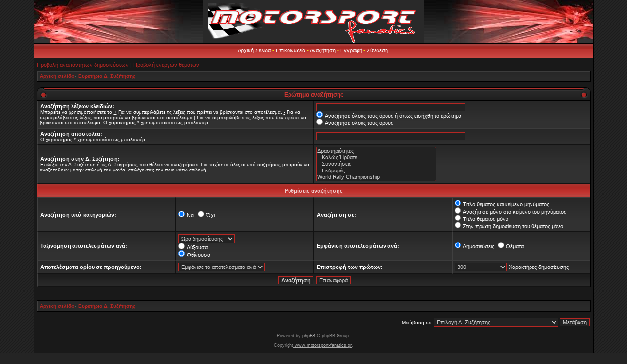

--- FILE ---
content_type: text/html; charset=UTF-8
request_url: http://www.motorsport-fanatics.gr/forum/search.php?sid=de732d1ade6f24ae15fa705b8f1f229e
body_size: 9677
content:
<!DOCTYPE html PUBLIC "-//W3C//DTD XHTML 1.0 Transitional//EN" "http://www.w3.org/TR/xhtml1/DTD/xhtml1-transitional.dtd">
<html xmlns="http://www.w3.org/1999/xhtml" dir="ltr" lang="el" xml:lang="el">
<head>
<meta http-equiv="content-type" content="text/html; charset=UTF-8" />
<meta http-equiv="content-language" content="el" />
<meta http-equiv="content-style-type" content="text/css" />
<meta http-equiv="imagetoolbar" content="no" />
<meta name="resource-type" content="document" />
 
    	<meta http-equiv="refresh" content="; URL=" /> 
    	<meta http-equiv="refresh" content="" />  	
		<meta http-equiv="pragma" content="" />
		<meta name="keywords" content="" />
		<meta name="description" content="" />
		<meta name="author" content="" />
		<meta name="identifier-url" content="" />
		<meta name="reply-to" content="" />
		<meta name="revisit-after" content="15" />
		<meta name="category" content="" />
		<meta name="copyright" content="" />
		<meta name="generator" content="" />
		<meta name="robots" content="index, follow, noodp" />
		<meta name="distribution" content="Global" />
		<meta name="date-creation-yyyymmdd" content="20070501" />
		<meta name="date-revision-yyyymmdd" content="20070821" /><title>motorsport-fanatics.gr &bull; Αναζήτηση</title>

<link rel="alternate" type="application/rss+xml" title="motorsport-fanatics.gr RSS-Portal" href="./portal/syndicate.php" />
<link rel="alternate" type="application/rss+xml" title="motorsport-fanatics.gr RSS-Attachments" href="./portal/syndicate_attachments.php" />
<link rel="alternate" type="application/rss+xml" title="motorsport-fanatics.gr RSS-Downloads" href="./portal/syndicate_downloads.php" />
  
<link rel="stylesheet" href="./styles/acidtechred/theme/stylesheet.css" type="text/css" />

<link href="./styles/acidtechred/theme/prime_trash_bin.css" rel="stylesheet" type="text/css" />

<script type="text/javascript">
// <![CDATA[

function popup(url, width, height, name)
{
	if (!name)
	{
		name = '_popup';
	}

	window.open(url.replace(/&amp;/g, '&'), name, 'height=' + height + ',resizable=yes,scrollbars=yes,width=' + width);
	return false;
}

// www.phpBB-SEO.com SEO TOOLKIT BEGIN
function jumpto() {
	var page = prompt('Προσθέστε τον αριθμό σελίδας που θέλετε να πάτε.:', '');
	var perpage = '';
	var base_url = '';
	var seo_delim_start = '-';
	var seo_static_pagination = 'page';
	var seo_ext_pagination = '.html';
	if (page !== null && !isNaN(page) && page > 0) {
		var seo_page = (page - 1) * perpage;
		if ( base_url.indexOf('?') >= 0 ) {
			document.location.href = base_url.replace(/&amp;/g, '&') + '&start=' + seo_page;
		} else if ( seo_page > 0 ) {
			var seo_type1 = base_url.match(/\.[a-z0-9]+$/i);
			if (seo_type1 !== null) {
				document.location.href = base_url.replace(/\.[a-z0-9]+$/i, '') + seo_delim_start + seo_page + seo_type1;
			}
			var seo_type2 = base_url.match(/\/$/);
			if (seo_type2 !== null) {
				document.location.href = base_url + seo_static_pagination + seo_page + seo_ext_pagination;
			}
		} else {
			document.location.href = base_url;
		}
	}
}
// www.phpBB-SEO.com SEO TOOLKIT END

/**
* Find a member
*/
function find_username(url)
{
	popup(url, 760, 570, '_usersearch');
	return false;
}

/**
* Mark/unmark checklist
* id = ID of parent container, name = name prefix, state = state [true/false]
*/
function marklist(id, name, state)
{
	var parent = document.getElementById(id);
	if (!parent)
	{
		eval('parent = document.' + id);
	}

	if (!parent)
	{
		return;
	}

	var rb = parent.getElementsByTagName('input');
	
	for (var r = 0; r < rb.length; r++)
	{
		if (rb[r].name.substr(0, name.length) == name)
		{
			rb[r].checked = state;
		}
	}
}


// ]]>
</script>

<!--[if lt IE 7]>
<script language="JavaScript">
function correctPNG() // correctly handle PNG transparency in Win IE 5.5 & 6.
{
   var arVersion = navigator.appVersion.split("MSIE")
   var version = parseFloat(arVersion[1])
   if ((version >= 5.5) && (document.body.filters)) 
   {
      for(var i=0; i<document.images.length; i++)
      {
         var img = document.images[i]
         var imgName = img.src.toUpperCase()
         if (imgName.substring(imgName.length-3, imgName.length) == "PNG")
         {
            var imgID = (img.id) ? "id='" + img.id + "' " : ""
            var imgClass = (img.className) ? "class='" + img.className + "' " : ""
            var imgTitle = (img.title) ? "title='" + img.title + "' " : "title='" + img.alt + "' "
            var imgStyle = "display:inline-block;" + img.style.cssText 
            if (img.align == "left") imgStyle = "float:left;" + imgStyle
            if (img.align == "right") imgStyle = "float:right;" + imgStyle
            if (img.parentElement.href) imgStyle = "cursor:hand;" + imgStyle
            var strNewHTML = "<span " + imgID + imgClass + imgTitle
            + " style=\"" + "width:" + img.width + "px; height:" + img.height + "px;" + imgStyle + ";"
            + "filter:progid:DXImageTransform.Microsoft.AlphaImageLoader"
            + "(src=\'" + img.src + "\', sizingMethod='scale');\"></span>" 
            img.outerHTML = strNewHTML
            i = i-1
         }
      }
   }    
}
window.attachEvent("onload", correctPNG);
</script>
<![endif]-->

<script type="text/javascript" src="./styles/acidtechred/template/portal/scriptaculous/lib/prototype.js"></script>
<script type="text/javascript" src="./styles/acidtechred/template/portal/scriptaculous/src/scriptaculous.js?load=effects,dragdrop"></script>
<script type="text/javascript" src="./styles/acidtechred/template/portal/scriptaculous/src/unittest.js"></script>
<script type="text/javascript" src="./styles/acidtechred/template/portal/scriptaculous/src/lightbox.js"></script>

 
<script type="text/javascript" src="./styles/acidtechred/template/portal/scriptaculous/src/tooltips.js"></script>
        

<link rel="stylesheet" href="./styles/acidtechred/template/portal/scriptaculous/css/lightbox.css" type="text/css" />
<link rel="stylesheet" href="./styles/acidtechred/theme/prime_links/prime_links.css" type="text/css" />
<link rel="icon" href="favicon.ico" type="image/x-icon" />

<script type="text/javascript">
<!--
	var rmw_max_width 	= '450';
	var rmw_border_1 	= '1px solid';
	var rmw_border_2 	= '2px dotted';
	var rmw_image_title = 'Πατήστε εδώ για προβολή της εικόνας σε κανονικό μέγεθος!';
//-->
</script>
<script type="text/javascript" src="./styles/acidtechred/template/portal/scriptaculous/src/resize_image.js"></script>

	
<link rel="stylesheet" href="./styles/acidtechred/theme/highslide/highslide.css" type="text/css" /> 
<script type="text/javascript" src="./styles/acidtechred/theme/highslide/highslide-with-gallery.packed.js"></script>
<script type="text/javascript">
	hs.graphicsDir = './styles/acidtechred/theme/highslide/graphics/';
	hs.align = 'center';
	hs.transitions = ['expand', 'crossfade'];
	hs.outlineType = 'rounded-white';
	hs.wrapperClassName = 'controls-in-heading';
	hs.fadeInOut = true;
	//hs.dimmingOpacity = 0.75;

	// Add the controlbar
	if (hs.addSlideshow) hs.addSlideshow({
		//slideshowGroup: 'group1',
		interval: 5000,
		repeat: false,
		useControls: true,
		fixedControls: false,
		overlayOptions: {
			opacity: 1,
			position: 'top right',
			hideOnMouseOut: false
		}
	});
</script>

<script type="text/javascript">
// <![CDATA[
/***********************************************
* AnyLink Drop Down Menu- � Dynamic Drive (www.dynamicdrive.com)
* This notice MUST stay intact for legal use
* Visit http://www.dynamicdrive.com/ for full source code
***********************************************/

///// Begin menu options 

//Contents for menu 1
var menu1=new Array()
menu1[1]='<a href="./index.php?sid=2e1dc60205c85a2f2930c6117a4950ee">Ευρετήριο Δ. Συζήτησης</a>' 
menu1[2]='<a href="./calendar.php?sid=2e1dc60205c85a2f2930c6117a4950ee"> Ημερολόγιο</a>' 
menu1[3]='<a href="./portal/portal_acronyms.php?sid=2e1dc60205c85a2f2930c6117a4950ee">Ακρώνυμα και συντμήσεις</a>' 
 

//Contents for menu 2, and so on
var menu2=new Array()
menu2[1]='<a href="./faq.php?sid=2e1dc60205c85a2f2930c6117a4950ee">Συχνές Ερωτήσεις</a>' 
menu2[2]='<a href="./contact.php?sid=2e1dc60205c85a2f2930c6117a4950ee">Επικοινωνία</a>' 
menu2[3]='<a href="./memberlist.php?mode=leaders&amp;sid=2e1dc60205c85a2f2930c6117a4950ee">Η ομάδα</a>'

 


//Contents for menu 6 
var menu6=new Array() 
menu6[1]='<a href="./portal/portal_recent_topics.php?sid=2e1dc60205c85a2f2930c6117a4950ee">Πρόσφατες δημοσιεύσεις</a>'
 
menu6[2]='<a href="./search.php?sid=2e1dc60205c85a2f2930c6117a4950ee">Αναζήτηση</a>' 
menu6[3]='<a href="./search.php?search_id=unanswered&amp;sid=2e1dc60205c85a2f2930c6117a4950ee">Προβολή αναπάντητων δημοσιεύσεων</a>' 
menu6[4]='<a href="./search.php?search_id=active_topics&amp;sid=2e1dc60205c85a2f2930c6117a4950ee">Προβολή ενεργών θεμάτων</a>'


///// End menu options 

var menuwidth='200px' //default menu width
var menubgcolor='#131313'  //menu bgcolor
var disappeardelay=250  //menu disappear speed onMouseout (in miliseconds)
var hidemenu_onclick="yes" //hide menu when user clicks within menu?

/////No further editting needed

var ie4=document.all
var ns6=document.getElementById&&!document.all

if (ie4||ns6)
document.write('<div id="dropmenudiv" style="visibility:hidden;width:'+menuwidth+';background-color:'+menubgcolor+'" onMouseover="clearhidemenu()" onMouseout="dynamichide(event)"></div>')

function getposOffset(what, offsettype){
var totaloffset=(offsettype=="left")? what.offsetLeft : what.offsetTop;
var parentEl=what.offsetParent;
while (parentEl!=null){
totaloffset=(offsettype=="left")? totaloffset+parentEl.offsetLeft : totaloffset+parentEl.offsetTop;
parentEl=parentEl.offsetParent;
}
return totaloffset;
}

function showhide(obj, e, visible, hidden, menuwidth){
if (ie4||ns6)
dropmenuobj.style.left=dropmenuobj.style.top="-500px"
if (menuwidth!=""){
dropmenuobj.widthobj=dropmenuobj.style
dropmenuobj.widthobj.width=menuwidth
}
if (e.type=="click" && obj.visibility==hidden || e.type=="mouseover")
obj.visibility=visible
else if (e.type=="click")
obj.visibility=hidden
}

function iecompattest(){
return (document.compatMode && document.compatMode!="BackCompat")? document.documentElement : document.body

}

function clearbrowseredge(obj, whichedge){
var edgeoffset=0
if (whichedge=="rightedge"){
var windowedge=ie4 && !window.opera? iecompattest().scrollLeft+iecompattest().clientWidth-15 : window.pageXOffset+window.innerWidth-15
dropmenuobj.contentmeasure=dropmenuobj.offsetWidth
if (windowedge-dropmenuobj.x < dropmenuobj.contentmeasure)
edgeoffset=dropmenuobj.contentmeasure-obj.offsetWidth
}
else{
var topedge=ie4 && !window.opera? iecompattest().scrollTop : window.pageYOffset
var windowedge=ie4 && !window.opera? iecompattest().scrollTop+iecompattest().clientHeight-15 : window.pageYOffset+window.innerHeight-18
dropmenuobj.contentmeasure=dropmenuobj.offsetHeight
if (windowedge-dropmenuobj.y < dropmenuobj.contentmeasure){ //move up?
edgeoffset=dropmenuobj.contentmeasure+obj.offsetHeight
if ((dropmenuobj.y-topedge)<dropmenuobj.contentmeasure) //up no good either?
edgeoffset=dropmenuobj.y+obj.offsetHeight-topedge
}
}
return edgeoffset
}

function populatemenu(what){
if (ie4||ns6)
dropmenuobj.innerHTML=what.join("")
}

function dropdownmenu(obj, e, menucontents, menuwidth){
if (window.event) event.cancelBubble=true
else if (e.stopPropagation) e.stopPropagation()
clearhidemenu()
dropmenuobj=document.getElementById? document.getElementById("dropmenudiv") : dropmenudiv
populatemenu(menucontents)

if (ie4||ns6){
showhide(dropmenuobj.style, e, "visible", "hidden", menuwidth)

dropmenuobj.x=getposOffset(obj, "left")
dropmenuobj.y=getposOffset(obj, "top")
dropmenuobj.style.left=dropmenuobj.x-clearbrowseredge(obj, "rightedge")+"px"
dropmenuobj.style.top=dropmenuobj.y-clearbrowseredge(obj, "bottomedge")+obj.offsetHeight+"px"
}

return clickreturnvalue()
}

function clickreturnvalue(){
if (ie4||ns6) return false
else return true
}

function contains_ns6(a, b) {
while (b.parentNode)
if ((b = b.parentNode) == a)
return true;
return false;
}

function dynamichide(e){
if (ie4&&!dropmenuobj.contains(e.toElement))
delayhidemenu()
else if (ns6&&e.currentTarget!= e.relatedTarget&& !contains_ns6(e.currentTarget, e.relatedTarget))
delayhidemenu()
}

function hidemenu(e){
if (typeof dropmenuobj!="undefined"){
if (ie4||ns6)
dropmenuobj.style.visibility="hidden"
}
}

function delayhidemenu(){
if (ie4||ns6)
delayhide=setTimeout("hidemenu()",disappeardelay)
}

function clearhidemenu(){
if (typeof delayhide!="undefined")
clearTimeout(delayhide)
}

if (hidemenu_onclick=="yes")
document.onclick=hidemenu
// ]]>
</script>

</head>
<body class="ltr">

<a name="top"></a>

<table border="0" cellspacing="0" cellpadding="0" width="90%" id="maintable" align="center">
<tr>
	<td id="logorow" align="center"><div id="logo-left"><div id="logo-right">
		<a href="./index.php?sid=2e1dc60205c85a2f2930c6117a4950ee"><img src="./styles/acidtechred/imageset/MF-anigif.gif" width="450" height="90" alt="" title="" /></a>
	</div></div></td>
</tr>
<tr>
	<td class="navrow">
		<!-- Begin menu options -->
      	<a href="./portal.php?sid=2e1dc60205c85a2f2930c6117a4950ee" onMouseover="dropdownmenu(this, event, menu1, '200px')" onMouseout="delayhidemenu()">Αρχική Σελίδα</a> 
        &#8226;&nbsp;<a href="#" onMouseover="dropdownmenu(this, event, menu2, '200px')" onMouseout="delayhidemenu()">Επικοινωνία</a> 
        <!--&#8226;&nbsp;<a href="" onMouseover="dropdownmenu(this, event, menu3, '200px')" onMouseout="delayhidemenu()">Μεταφορτώσεις</a> -->
       
               
        &#8226;&nbsp;<a href="./search.php?sid=2e1dc60205c85a2f2930c6117a4950ee" onMouseover="dropdownmenu(this, event, menu6, '200px')" onMouseout="delayhidemenu()">Αναζήτηση</a> 

		 &#8226;&nbsp;<a href="./ucp.php?mode=register&amp;sid=2e1dc60205c85a2f2930c6117a4950ee">Εγγραφή</a>
				 &#8226;&nbsp;<a href="./ucp.php?mode=login&amp;sid=2e1dc60205c85a2f2930c6117a4950ee">Σύνδεση</a>&nbsp;<!-- End menu options -->
	</td>
</tr>
<tr>
	<td id="contentrow">

	<p class="searchbar">
		<span style="float: left;"><a href="./search.php?search_id=unanswered&amp;sid=2e1dc60205c85a2f2930c6117a4950ee" title="Προβολή αναπάντητων δημοσιεύσεων">Προβολή αναπάντητων δημοσιεύσεων</a> | <a href="./search.php?search_id=active_topics&amp;sid=2e1dc60205c85a2f2930c6117a4950ee" title="Προβολή ενεργών θεμάτων">Προβολή ενεργών θεμάτων</a></span>
			</p>
	
	<br style="clear: both;" />

	<script type="text/javascript">
// Ajax Userinfo 0.1.0 by tas2580 (http://www.seo-phpbb.org)
//
// Thanks to Jhong (http://www.wp-united.com) for some ideas in the JavaScript

var lockAnim;
lockAnim = false;

function show_popup(uID) {
	chOpac(0, 'popup');
	if (!lockAnim) {
		lockAnim = true;
		opacAnim('popup', 0, 100, 500);
	}
	document.onmousemove = snapdiv;
	sendRequest(uID);
	document.getElementById('popup').style.display='block';
}

function close_popup() {
	if (!lockAnim) {
		lockAnim = true;
		opacAnim('popup', 100, 0, 500);
	} else {
		document.getElementById('popup').style.display='none';
		setDefaults();
	}
}

function setDefaults() {
	document.getElementById('ajaxusername').innerHTML = '';
	document.getElementById('ajax_registert').innerHTML = '';
	document.getElementById('ajax_posts').innerHTML = '';
	document.getElementById('ajax_from').innerHTML = '';
	document.getElementById('ajax_last_visit').innerHTML = '';
	document.getElementById('ajaxavatar').src = "portal/images/loading.gif";
	document.getElementById('ajax_rank').innerHTML = '';
	document.getElementById('ajaxusername').style.color = '#000000';
	document.getElementById('ajax_website').innerHTML = '';
	document.onmousemove = '';
}

// Make the request   
function createRequestObject() {
	var ro;
	var browser = navigator.appName;
	if(browser == "Microsoft Internet Explorer"){
		ro = new ActiveXObject("Microsoft.XMLHTTP");
	} else {
		ro = new XMLHttpRequest();
	}
	return ro;
}

var http_getuser = createRequestObject();

function sendRequest(UserID) {
	http_getuser.open('get', 'portal/includes/ajax_userinfo.php?userid='+UserID);
	http_getuser.onreadystatechange = handleResponse;
	http_getuser.send(null);
}

// fill in the response
function handleResponse() {
	if(http_getuser.readyState == 4){
		var xmlDoc   = http_getuser.responseXML;
		document.getElementById('ajaxusername').innerHTML = xmlDoc.getElementsByTagName('username')[0].firstChild.nodeValue;
		document.getElementById('ajaxusername').style.color = '#' + xmlDoc.getElementsByTagName('colour')[0].firstChild.nodeValue;
		document.getElementById('ajax_registert').innerHTML = xmlDoc.getElementsByTagName('regdate')[0].firstChild.nodeValue;
		document.getElementById('ajax_posts').innerHTML = xmlDoc.getElementsByTagName('posts')[0].firstChild.nodeValue;
		document.getElementById('ajax_website').innerHTML = xmlDoc.getElementsByTagName('website')[0].firstChild.nodeValue;
		document.getElementById('ajax_from').innerHTML = xmlDoc.getElementsByTagName('from')[0].firstChild.nodeValue;
		document.getElementById('ajax_last_visit').innerHTML = xmlDoc.getElementsByTagName('lastvisit')[0].firstChild.nodeValue;
		document.getElementById('ajax_rank').innerHTML = xmlDoc.getElementsByTagName('rank')[0].firstChild.nodeValue;
		document.getElementById('ajaxavatar').src = xmlDoc.getElementsByTagName('avatar')[0].firstChild.nodeValue;
	}
}

function snapdiv(e) {      
	var docX, docY;
	if(e)
	{
		if(typeof(e.pageX) == 'number') { docX = e.pageX; docY = e.pageY;}
		else {docX = e.clientX; docY = e.clientY;}
	}
	else 
	{
		e = window.event;
		docX = e.clientX; docY = e.clientY;
		if(document.documentElement && (document.documentElement.scrollTop || document.documentElement.scrollLeft)) 
		{
			docX += document.documentElement.scrollLeft; docY += document.documentElement.scrollTop;
		}
		else if(document.body && (document.body.scrollTop || document.body.scrollLeft)) 
		{
			docX += document.body.scrollLeft; docY += document.body.scrollTop;
		}
	}
	if (docX > document.body.offsetWidth - 400) 
	{
		document.getElementById('popup').style.left = (docX - 390) + "px";
	} 
	else 
	{
		document.getElementById('popup').style.left = (docX - 10) + "px";
	}
	document.getElementById('popup').style.top    = (docY + 20) + "px";
}

function opacAnim(id, opacStart, opacEnd, millisec) {
	lockAnim = true;
	var speed = Math.round(millisec / 100);
	var timer = 0; var i = 0;
	if (opacEnd>opacStart) 
	{
		for (i = opacStart+1; i <= opacEnd; i=i+2) 
		{
			i= (i==99)?100:i;
			setTimeout("chOpac(" + i + ",'" + id + "')",(timer * speed));
			timer++;
		}      
	} 
	else 
	{
		for (i = opacStart-1; i >= opacEnd; i--) 
		{
			setTimeout("chOpac(" + i + ",'" + id + "')",(timer * speed));
			timer++;
		}
	}
}

function chOpac(opacity, id) 
{
	var object = document.getElementById(id).style;
	object.filter = "alpha(opacity:" + opacity + ")";
	object.opacity = object.MozOpacity = object.KhtmlOpacity = (opacity / 100);
	if ((opacity <= 0) || (opacity >= 100)) 
	{
		lockAnim = false;
		if (opacity <= 0) {
			document.getElementById(id).style.display='none';setDefaults();
		}
	}
}
</script>

<style type="text/css">
/* Ajax User-Info Popups */
.popup {
   z-index: 60;
   position: absolute;
   display: none;
   font-size: 10px;
   width: 360px;
}

#avimg {width:100px; float: left; overflow: hidden; height: 100px; text-align: center;}
#ajaxusername {font-weight: bold;}
</style>

<div class="popup forabg" id="popup" style="display: none;">
<div class="cap-div"><div class="cap-left"><div class="cap-right">&nbsp;Μέλη Πληροφορίες&nbsp;</div></div></div><table class="tablebg" width="100%" cellspacing="0">
    <td class="row1">
    	<div id="avimg"><img id="ajaxavatar" src="./styles/acidtechred/theme/images/loading.gif" alt="avatar"></div>
        <strong>Όνομα μέλους:</strong> <span id="ajaxusername"></span><br />
        <strong>Συνολικές δημοσιεύσεις:</strong> <span id="ajax_posts"></span><br />
        <strong>Βαθμός:</strong> <span id="ajax_rank"></span><br />
        <strong>Εγγραφή:</strong> <span id="ajax_registert"></span><br />
        <strong>Τελευταία επίσκεψη:</strong> <span id="ajax_last_visit"></span><br />
        <strong>Τοποθεσία:</strong> <span id="ajax_from"></span><br />
        <strong>Ιστοσελίδα:</strong> <span id="ajax_website"></span><br style="clear: both;">
      </td>
    </tr>
</table>
</div><table class="tablebg breadcrumb" width="100%" cellspacing="0" cellpadding="0" style="margin-top: 5px;">
	<tr>
		<td class="row1">
			<p class="breadcrumbs">
                <a class="icon-home" href="./portal.php?sid=2e1dc60205c85a2f2930c6117a4950ee" accesskey="h">Αρχική σελίδα</a> <strong>&#8249;</strong> <a href="./index.php?sid=2e1dc60205c85a2f2930c6117a4950ee" accesskey="h">Ευρετήριο Δ. Συζήτησης</a>            </p>
		</td>
	</tr>
	</table>
	<br />
<div id="pagecontent">

	<form method="get" action="./search.php">
	
		<div class="cap-div"><div class="cap-left"><div class="cap-right">&nbsp;Ερώτημα αναζήτησης&nbsp;</div></div></div>	<table class="tablebg" width="100%" cellspacing="0">
	<tr>
		<td class="row1" colspan="2" width="50%"><b class="genmed">Αναζήτηση λέξεων κλειδιών: </b><br /><span class="gensmall">Μπορείτε να χρησιμοποιήσετε το <u>+</u> Για να συμπεριλάβετε τις λέξεις που πρέπει να βρίσκονται στο αποτέλεσμα, <u>-</u> Για να συμπεριλάβετε τις λέξεις που μπορούν να βρίσκονται στο αποτέλεσμα <u>|</u> Για να συμπεριλάβετε τις λέξεις που δεν πρέπει να βρίσκονται στο αποτέλεσμα. Ο χαρακτήρας * χρησιμοποιείται ως μπαλαντέρ</span></td>
		<td class="row2" colspan="2" valign="top"><input type="text" style="width: 300px" class="post" name="keywords" size="30" /><br /><input type="radio" class="radio" name="terms" value="all" checked="checked" /> <span class="genmed">Αναζήτησε όλους τους όρους ή όπως εισήχθη το ερώτημα</span><br /><input type="radio" class="radio" name="terms" value="any" /> <span class="genmed">Αναζήτησε όλους τους όρους</span></td>
	</tr>
	<tr>
		<td class="row1" colspan="2"><b class="genmed">Αναζήτηση αποστολέα:</b><br /><span class="gensmall">Ο χαρακτήρας * χρησιμοποιείται ως μπαλαντέρ</span></td>
		<td class="row2" colspan="2" valign="middle"><input type="text" style="width: 300px" class="post" name="author" size="30" /></td>
	</tr>
	<tr>
		<td class="row1" colspan="2"><b class="genmed">Αναζήτηση στην Δ. Συζήτηση: </b><br /><span class="gensmall">Επιλέξτε την Δ. Συζήτηση ή τις Δ. Συζητήσεις που θέλετε να αναζητήσετε. Για ταχύτητα όλες οι υπό-συζητήσεις μπορούν να αναζητηθούν με την επιλογή του γονέα, επιλέγοντας την ποιο κάτω επιλογή.</span></td>
		<td class="row2" colspan="2"><select name="fid[]" multiple="multiple" size="5"><option value="1">Δραστηριότητες</option><option value="2">&nbsp; &nbsp;Καλώς Ήρθατε</option><option value="10">&nbsp; &nbsp;Συναντήσεις</option><option value="13">&nbsp; &nbsp;Εκδρομές</option><option value="5">World Rally Championship</option><option value="6">&nbsp; &nbsp;Νέα / Ειδήσεις</option><option value="7">&nbsp; &nbsp;Αγώνες</option><option value="11">Ελληνικοί Αγώνες</option><option value="32">&nbsp; &nbsp;Νέα / Ειδήσεις</option><option value="12">&nbsp; &nbsp;Πανελλήνιο Πρωτάθλημα Ράλλυ</option><option value="14">&nbsp; &nbsp;Αναβάσεις</option><option value="39">&nbsp; &nbsp;Ράλλυ Sprint</option><option value="15">&nbsp; &nbsp;Πανελλήνιο Πρωτάθλημα Ταχύτητας</option><option value="40">&nbsp; &nbsp;GTCC (Greek Track Championship of Clubs)</option><option value="16">&nbsp; &nbsp;Αγώνες Dragster</option><option value="17">&nbsp; &nbsp;Άλλοι Αγώνες</option><option value="36">European Rally Championship</option><option value="37">&nbsp; &nbsp;Νέα/Ειδήσεις</option><option value="38">&nbsp; &nbsp;Αγώνες</option><option value="44">Ευρωπαϊκά Πρωταθλήματα Ραλλυ</option><option value="47">&nbsp; &nbsp;Νέα/Ειδήσεις</option><option value="48">&nbsp; &nbsp;Αγώνες</option><option value="19">Moto GP</option><option value="20">&nbsp; &nbsp;Νέα / Ειδήσεις</option><option value="21">&nbsp; &nbsp;Αγώνες</option><option value="25">Διάφορα</option><option value="27">&nbsp; &nbsp;Τεχνικά Θέματα</option><option value="28">&nbsp; &nbsp;Επικαιρότητα</option><option value="29">&nbsp; &nbsp;StreetRacing</option><option value="30">&nbsp; &nbsp;Βίντεο</option><option value="31">&nbsp; &nbsp;Εκτός Θέματος</option><option value="49">&nbsp; &nbsp;Αγγελίες</option></select></td>
	</tr>
	<tr>
		<th colspan="4">Ρυθμίσεις αναζήτησης</th>
	</tr>
	<tr>
		<td class="row1" width="25%" nowrap="nowrap"><b class="genmed">Αναζήτηση υπό-κατηγοριών: </b></td>
		<td class="row2" width="25%" nowrap="nowrap"><input type="radio" class="radio" name="sc" value="1" checked="checked" /> <span class="genmed">Ναι</span>&nbsp;&nbsp;<input type="radio" class="radio" name="sc" value="0" /> <span class="genmed">Όχι</span></td>
		<td class="row1" width="25%" nowrap="nowrap"><b class="genmed">Αναζήτηση σε: </b></td>
		<td class="row2" width="25%" nowrap="nowrap"><input type="radio" class="radio" name="sf" value="all" checked="checked" /> <span class="genmed">Τίτλο θέματος και κείμενο μηνύματος</span><br /><input type="radio" class="radio" name="sf" value="msgonly" /> <span class="genmed">Αναζήτησε μόνο στο κείμενο του μηνύματος</span> <br /><input type="radio" class="radio" name="sf" value="titleonly" /> <span class="genmed">Τίτλο θέματος μόνο</span> <br /><input type="radio" class="radio" name="sf" value="firstpost" /> <span class="genmed">Στην πρώτη δημοσίευση του θέματος μόνο</span></td>
	</tr>
	<tr>
		<td class="row1"><b class="genmed">Ταξινόμηση αποτελεσμάτων ανά: </b></td>
		<td class="row2" nowrap="nowrap"><select name="sk" id="sk"><option value="a">Συγγραφέας</option><option value="t" selected="selected">Ώρα δημοσίευσης</option><option value="f">Δ. Συζήτηση</option><option value="i">Τίτλος Θέματος</option><option value="s">Θέμα δημοσίευσης</option></select><br /><input type="radio" class="radio" name="sd" value="a" /> <span class="genmed">Αύξουσα</span><br /><input type="radio" class="radio" name="sd" value="d" checked="checked" /> <span class="genmed">Φθίνουσα</span></td>
		<td class="row1" nowrap="nowrap"><b class="genmed">Εμφάνιση αποτελεσμάτων ανά: </b></td>
		<td class="row2" nowrap="nowrap"><input type="radio" class="radio" name="sr" value="posts" checked="checked" /> <span class="genmed">Δημοσιεύσεις</span>&nbsp;&nbsp;<input type="radio" class="radio" name="sr" value="topics" /> <span class="genmed">Θέματα</span></td>
	</tr>
	<tr>
		<td class="row1" width="25%"><b class="genmed">Αποτελέσματα ορίου σε προηγούμενο: </b></td>
		<td class="row2" width="25%" nowrap="nowrap"><select name="st" id="st"><option value="0" selected="selected">Εμφάνισε τα αποτελέσματα ανά</option><option value="1">1 ημέρα</option><option value="7">7 ημέρες</option><option value="14">2 εβδομάδες</option><option value="30">1 μήνα</option><option value="90">3 μήνες</option><option value="180">6 μήνες</option><option value="365">1 χρόνο</option></select></td>
		<td class="row1" nowrap="nowrap"><b class="genmed">Επιστροφή των πρώτων: </b></td>
		<td class="row2" nowrap="nowrap"><select name="ch"><option value="-1">Όλα τα διαθέσιμα</option><option value="0">0</option><option value="25">25</option><option value="50">50</option><option value="100">100</option><option value="200">200</option><option value="300" selected="selected">300</option><option value="400">400</option><option value="500">500</option><option value="600">600</option><option value="700">700</option><option value="800">800</option><option value="900">900</option><option value="1000">1000</option></select> <span class="genmed">Χαρακτήρες δημοσίευσης</span></td>
	</tr>
	<tr>
		<td class="cat" colspan="4" align="center"><input type="hidden" name="t" value="0" />
<input type="hidden" name="sid" value="2e1dc60205c85a2f2930c6117a4950ee" />
<input class="btnmain" name="submit" type="submit" value="Αναζήτηση" />&nbsp;&nbsp;<input class="btnlite" type="reset" value="Επαναφορά" /></td>
	</tr>
	</table>
		
	</form>

	<br clear="all" />

    
	<br clear="all" />

	</div>

	<table class="tablebg breadcrumb" width="100%" cellspacing="0" cellpadding="0" style="margin-top: 5px;">
	<tr>
		<td class="row1">
			<p class="breadcrumbs">
                <a class="icon-home" href="./portal.php?sid=2e1dc60205c85a2f2930c6117a4950ee" accesskey="h">Αρχική σελίδα</a> <strong>&#8249;</strong> <a href="./index.php?sid=2e1dc60205c85a2f2930c6117a4950ee" accesskey="h">Ευρετήριο Δ. Συζήτησης</a>            </p>
		</td>
	</tr>
	</table>
	<br clear="all" />

	<div align="right">	<form method="post" name="jumpbox" action="./viewforum.php?sid=2e1dc60205c85a2f2930c6117a4950ee" onsubmit="if(document.jumpbox.f.value == -1){return false;}">

	<table cellspacing="0" cellpadding="0" border="0">
	<tr>
		<td nowrap="nowrap"><span class="gensmall">Μετάβαση σε:</span>&nbsp;<select name="f" onchange="if(this.options[this.selectedIndex].value != -1){ document.forms['jumpbox'].submit() }">

					<option value="-1">Επιλογή Δ. Συζήτησης</option>
		<option value="-1">------------------</option>			<option value="1">Δραστηριότητες</option>
					<option value="2">&nbsp; &nbsp;Καλώς Ήρθατε</option>
					<option value="10">&nbsp; &nbsp;Συναντήσεις</option>
					<option value="13">&nbsp; &nbsp;Εκδρομές</option>
					<option value="5">World Rally Championship</option>
					<option value="6">&nbsp; &nbsp;Νέα / Ειδήσεις</option>
					<option value="7">&nbsp; &nbsp;Αγώνες</option>
					<option value="11">Ελληνικοί Αγώνες</option>
					<option value="32">&nbsp; &nbsp;Νέα / Ειδήσεις</option>
					<option value="12">&nbsp; &nbsp;Πανελλήνιο Πρωτάθλημα Ράλλυ</option>
					<option value="14">&nbsp; &nbsp;Αναβάσεις</option>
					<option value="39">&nbsp; &nbsp;Ράλλυ Sprint</option>
					<option value="15">&nbsp; &nbsp;Πανελλήνιο Πρωτάθλημα Ταχύτητας</option>
					<option value="40">&nbsp; &nbsp;GTCC (Greek Track Championship of Clubs)</option>
					<option value="16">&nbsp; &nbsp;Αγώνες Dragster</option>
					<option value="17">&nbsp; &nbsp;Άλλοι Αγώνες</option>
					<option value="36">European Rally Championship</option>
					<option value="37">&nbsp; &nbsp;Νέα/Ειδήσεις</option>
					<option value="38">&nbsp; &nbsp;Αγώνες</option>
					<option value="44">Ευρωπαϊκά Πρωταθλήματα Ραλλυ</option>
					<option value="47">&nbsp; &nbsp;Νέα/Ειδήσεις</option>
					<option value="48">&nbsp; &nbsp;Αγώνες</option>
					<option value="22">Formula 1  &amp; λοιποί Αγώνες</option>
					<option value="23">&nbsp; &nbsp;Νέα / Ειδήσεις</option>
					<option value="24">&nbsp; &nbsp;Αγώνες</option>
					<option value="19">Moto GP</option>
					<option value="20">&nbsp; &nbsp;Νέα / Ειδήσεις</option>
					<option value="21">&nbsp; &nbsp;Αγώνες</option>
					<option value="25">Διάφορα</option>
					<option value="27">&nbsp; &nbsp;Τεχνικά Θέματα</option>
					<option value="28">&nbsp; &nbsp;Επικαιρότητα</option>
					<option value="29">&nbsp; &nbsp;StreetRacing</option>
					<option value="30">&nbsp; &nbsp;Βίντεο</option>
					<option value="31">&nbsp; &nbsp;Εκτός Θέματος</option>
					<option value="49">&nbsp; &nbsp;Αγγελίες</option>
		
		</select>&nbsp;<input class="btnlite" type="submit" value="Μετάβαση" /></td>
	</tr>
	</table>

	</form>
</div>

<img src="./cron.php?cron_type=tidy_cache&amp;sid=2e1dc60205c85a2f2930c6117a4950ee" width="1" height="1" alt="cron" />
<div id="wrapfooter">
		<span class="copyright">
	Powered by <a href="http://www.phpbb.com/">phpBB</a> &copy; phpBB Group.
    <br /><br/>Copyright<a href="http://www.motorsport-fanatics.gr">  www.motorsport-fanatics.gr</a>.
	<br /><br /><a href="http://phpbbgr.com/" title="Ελληνική μετάφραση από το phpbbgr.com" /><img src="./images/phpbbgr.png" alt="Ελληνική μετάφραση από το phpbbgr.com"/></a> <span style="padding-top:5px; text-align: middle"><a href="http://www.xs4all.nl/" title="Portal XL 5.0 ~ Premod 0.2"><img src="./portal/images/phpbb-portal-xl40.png" alt="Portal XL 5.0 ~ Premod 0.2" /></a></span><span style="margin-top: 5px; text-align: middle;"> <a href="http://www.phpbb-seo.com/" title="Search Engine Optimization"><img src="http://www.motorsport-fanatics.gr/forum/images/phpbb-seo.png" alt="phpBB SEO"/></a></span></span>
</div>

	</td>
</tr>
</table>

<div style="display:none" id="resizemod"></div>

<script type="text/javascript">
var gaJsHost = (("https:" == document.location.protocol) ? "https://ssl." : "http://www.");
document.write(unescape("%3Cscript src='" + gaJsHost + "google-analytics.com/ga.js' type='text/javascript'%3E%3C/script%3E"));
</script>
<script type="text/javascript">
try {
var pageTracker = _gat._getTracker("UA-12082770-1");
pageTracker._trackPageview();
} catch(err) {}</script>
</body>
</html>

--- FILE ---
content_type: application/javascript
request_url: http://www.motorsport-fanatics.gr/forum/styles/acidtechred/theme/highslide/highslide-with-gallery.packed.js
body_size: 15256
content:
/******************************************************************************
Name:    Highslide JS
Version: 4.0.10 (November 25 2008)
Config:  default +slideshow +positioning +transitions +packed
Author:  Torstein H�nsi
Support: http://highslide.com/support

Licence:
Highslide JS is licensed under a Creative Commons Attribution-NonCommercial 2.5
License (http://creativecommons.org/licenses/by-nc/2.5/).

You are free:
	* to copy, distribute, display, and perform the work
	* to make derivative works

Under the following conditions:
	* Attribution. You must attribute the work in the manner  specified by  the
	  author or licensor.
	* Noncommercial. You may not use this work for commercial purposes.

* For  any  reuse  or  distribution, you  must make clear to others the license
  terms of this work.
* Any  of  these  conditions  can  be  waived  if  you  get permission from the 
  copyright holder.

Your fair use and other rights are in no way affected by the above.
******************************************************************************/
eval(function(p,a,c,k,e,d){e=function(c){return(c<a?'':e(parseInt(c/a)))+((c=c%a)>35?String.fromCharCode(c+29):c.toString(36))};if(!''.replace(/^/,String)){while(c--){d[e(c)]=k[c]||e(c)}k=[function(e){return d[e]}];e=function(){return'\\w+'};c=1};while(c--){if(k[c]){p=p.replace(new RegExp('\\b'+e(c)+'\\b','g'),k[c])}}return p}('q k={V:{8P:\'89\',80:\'a2...\',81:\'5X I a1\',8J:\'5X I 9T I 9P\',6A:\'9S I ag A (f)\',8C:\'9Q by <i>96 97</i>\',8D:\'ae I ar 96 97 aj\',8u:\'93\',7F:\'8I\',7L:\'8j\',7H:\'8Y\',7J:\'8Y (ba)\',bf:\'bq\',7D:\'91\',7E:\'91 1h (92)\',7A:\'90\',7C:\'90 1h (92)\',7n:\'93 (6d 1a)\',7B:\'8I (6d 2T)\',7G:\'8j\',7K:\'br A\',2P:\'b1 %1 aZ %2\',6v:\'5X I 1W 2j, aY 7Q aR I 2V. aV 6d bv L 1l 7Q 2I.\'},45:\'U/bH/\',9m:\'bi.3W\',5C:\'bk.3W\',9q:4q,9c:4q,3M:15,8K:15,5r:15,8Q:15,3Y:a4,7S:0.75,7g:J,6w:5,3g:2,6R:3,8r:\'3n 2T\',8m:1,6N:1g,8S:J,8B:\'9X://U.9W\',82:J,2L:[],5B:8v,3k:0,6c:50,3G:\'2r\',5U:\'2r\',7z:H,7y:H,7d:J,4f:84,4j:84,4H:J,1s:\'9U-9Y\',4U:\'U-T\',8F:{2d:\'<1B 2X="U-2d"><7I>\'+\'<1Y 2X="U-2I">\'+\'<a 1X="#" 28="{k.V.7n}">\'+\'<22>{k.V.8u}</22></a>\'+\'</1Y>\'+\'<1Y 2X="U-2Q">\'+\'<a 1X="#" 28="{k.V.7E}">\'+\'<22>{k.V.7D}</22></a>\'+\'</1Y>\'+\'<1Y 2X="U-2y">\'+\'<a 1X="#" 28="{k.V.7C}">\'+\'<22>{k.V.7A}</22></a>\'+\'</1Y>\'+\'<1Y 2X="U-1l">\'+\'<a 1X="#" 28="{k.V.7B}">\'+\'<22>{k.V.7F}</22></a>\'+\'</1Y>\'+\'<1Y 2X="U-2V">\'+\'<a 1X="#" 28="{k.V.7G}">\'+\'<22>{k.V.7L}</22></a>\'+\'</1Y>\'+\'<1Y 2X="U-1f-2q">\'+\'<a 1X="#" 28="{k.V.6A}">\'+\'<22>{k.V.7K}</22></a>\'+\'</1Y>\'+\'<1Y 2X="U-1W">\'+\'<a 1X="#" 28="{k.V.7J}" >\'+\'<22>{k.V.7H}</22></a>\'+\'</1Y>\'+\'</7I></1B>\'},4z:[],71:J,R:[],7c:[\'4H\',\'3G\',\'5U\',\'7z\',\'7y\',\'1s\',\'3g\',\'aq\',\'ap\',\'a9\',\'7p\',\'a8\',\'a6\',\'aa\',\'7q\',\'7d\',\'3a\',\'4E\',\'2L\',\'3k\',\'4U\',\'4f\',\'4j\',\'7i\',\'af\',\'2p\',\'3i\',\'9h\',\'9j\',\'1p\'],1u:[],6p:0,6i:{x:[\'8N\',\'1a\',\'3D\',\'2T\',\'8L\'],y:[\'4O\',\'18\',\'6r\',\'3n\',\'5w\']},5a:{},7q:{},7p:{},5l:[],4p:[],3v:{},6O:{},1n:(17.3O&&!1y.3u),4L:/9o/.Z(3q.5L),5q:/ab.+9l:1\\.[0-8].+9p/.Z(3q.5L),$:z(23){C 17.a7(23)},2x:z(24,3m){24[24.Y]=3m},1d:z(7o,41,3d,6K,7m){q B=17.1d(7o);m(41)k.6z(B,41);m(7m)k.N(B,{ao:0,9g:\'1O\',5P:0});m(3d)k.N(B,3d);m(6K)6K.2l(B);C B},6z:z(B,41){L(q x 2K 41)B[x]=41[x]},N:z(B,3d){L(q x 2K 3d){m(k.1n&&x==\'1F\'){m(3d[x]>0.99)B.F.a0(\'6g\');K B.F.6g=\'9Z(1F=\'+(3d[x]*2s)+\')\'}K B.F[x]=3d[x]}},44:z(){q 24=3q.7R.9w("9V");C 24[1]?7P(24[1]):H},7a:z(){q d=17,w=1y,3j=d.6e&&d.6e!=\'8Z\'?d.3U:d.4P;q b=d.4P;q 7v=(w.5v&&w.7r)?w.5v+w.7r:X.2A(b.7x,b.46),7t=(w.5p&&1y.7s)?w.5p+w.7s:X.2A(b.7w,b.3S),5c=k.1n?3j.7x:(d.3U.6s||5K.5v),59=k.1n?X.2A(3j.7w,3j.6J):(d.3U.6J||5K.5p);q O=k.1n?3j.6s:(d.3U.6s||5K.5v),1e=k.1n?3j.6J:5K.5p;C{5c:X.2A(5c,7v),59:X.2A(59,7t),O:O,1e:1e,56:k.1n?3j.56:ah,4T:k.1n?3j.4T:al}},4V:z(B){q p={x:B.7M,y:B.7N};42(B.7u){B=B.7u;p.x+=B.7M;p.y+=B.7N;m(B!=17.4P&&B!=17.3U){p.x-=B.56;p.y-=B.4T}}C p},2q:z(a,2u,3P,P){m(!a)a=k.1d(\'a\',H,{1Z:\'1O\'},k.2b);m(1k a.4h==\'z\')C 2u;1K{2o k.4i(a,2u,3P);C 1g}1L(e){C J}},8G:z(B,3L,W){q 11=B.2O(3L);L(q i=0;i<11.Y;i++){m((2o 5h(W)).Z(11[i].W)){C 11[i]}}C H},8E:z(s){s=s.2k(/\\s/g,\' \');q 1H=/{k\\.V\\.([^}]+)\\}/g,4G=s.1P(1H),V;m(4G)L(q i=0;i<4G.Y;i++){V=4G[i].2k(1H,"$1");m(1k k.V[V]!=\'1S\')s=s.2k(4G[i],k.V[V])}C s},83:z(){q 6q=0,5E=-1;L(q i=0;i<k.R.Y;i++){m(k.R[i]){m(k.R[i].T.F.1z&&k.R[i].T.F.1z>6q){6q=k.R[i].T.F.1z;5E=i}}}m(5E==-1)k.3e=-1;K k.R[5E].3X()},4N:z(a,4g){a.4h=a.2U;q p=a.4h?a.4h():H;a.4h=H;C(p&&1k p[4g]!=\'1S\')?p[4g]:(1k k[4g]!=\'1S\'?k[4g]:H)},6f:z(a){q 1p=k.4N(a,\'1p\');m(1p)C 1p;C a.1X},7f:z(23){q 5s=k.$(23),3I=k.6O[23],a={};m(!5s&&!3I)C H;m(!3I){3I=5s.5n(J);3I.23=\'\';k.6O[23]=3I;C 5s}K{C 3I.5n(J)}},4u:z(d){k.72.2l(d);k.72.3F=\'\'},1i:z(u){m(!k.1T){k.1T=k.1d(\'1B\',{W:\'U-a5\',4J:\'\',2U:z(){k.1W()}},{1q:\'29\',1a:0},k.2b,J);k.2B(1y,\'3x\',k.4o)}k.1T.F.1Z=\'\';k.4o();k.1T.4J+=\'|\'+u.M;m(k.5q&&k.86)k.1T.F.5J=\'5u(\'+k.45+\'9M.7U)\';K k.1M(k.1T,0,u.3k,k.6c)},5Q:z(M){m(!k.1T)C;m(1k M!=\'1S\')k.1T.4J=k.1T.4J.2k(\'|\'+M,\'\');m((1k M!=\'1S\'&&k.1T.4J!=\'\')||(k.2n&&k.4N(k.2n,\'3k\')))C;m(k.5q&&k.86)k.N(k.1T,{5J:\'1O\',O:0,1e:0});K k.1M(k.1T,k.3k,0,k.6c,z(){k.N(k.1T,{1Z:\'1O\',O:0,1e:0})})},4o:z(u){m(!k.1T)C;q 2S=k.7a();q h=(k.1n&&u&&u.T)?3o(u.T.F.18)+3o(u.T.F.1e)+(u.Q?u.Q.1A:0):0;k.N(k.1T,{O:2S.5c+\'D\',1e:X.2A(2S.59,h)+\'D\'})},4Q:z(B,1r){k.5x();q u=k.G=k.2W(B);1K{q 85=k.2n=u.6b(1r);85.2U()}1L(e){k.G=k.2n=H}1K{u.1W()}1L(e){}C 1g},2I:z(B){C k.4Q(B,-1)},1l:z(B){C k.4Q(B,1)},5A:z(e){m(!e)e=1y.2f;m(!e.2e)e.2e=e.6C;m(1k e.2e.87!=\'1S\')C J;q u=k.2W();q 1r=H;7W(e.a3){1D 70:m(u)u.4W();C J;1D 32:1r=2;5o;1D 34:1D 39:1D 40:1r=1;5o;1D 8:1D 33:1D 37:1D 38:1r=-1;5o;1D 27:1D 13:1r=0}m(1r!==H){m(1r!=2)k.4d(17,1y.3u?\'6L\':\'6G\',k.5A);m(!k.82)C J;m(e.5H)e.5H();K e.bl=1g;m(u){m(1r==0){u.1W()}K m(1r==2){m(u.1h)u.1h.8x()}K{m(u.1h)u.1h.2y();k.4Q(u.M,1r)}C 1g}}C J},bo:z(1c){k.2x(k.1u,1c)},bn:z(3l){q 2i=3l.2p;m(1k 2i==\'73\'){L(q i=0;i<2i.Y;i++){q o={};L(q x 2K 3l)o[x]=3l[x];o.2p=2i[i];k.2x(k.4p,o)}}K{k.2x(k.4p,3l)}},74:z(78,53){q B,1H=/^U-T-([0-9]+)$/;B=78;42(B.3s){m(B.23&&1H.Z(B.23))C B.23.2k(1H,"$1");B=B.3s}m(!53){B=78;42(B.3s){m(B.3L&&k.5g(B)){L(q M=0;M<k.R.Y;M++){q u=k.R[M];m(u&&u.a==B)C M}}B=B.3s}}C H},2W:z(B,53){m(1k B==\'1S\')C k.R[k.3e]||H;m(1k B==\'2P\')C k.R[B]||H;m(1k B==\'6E\')B=k.$(B);C k.R[k.74(B,53)]||H},5g:z(a){C(a.2U&&a.2U.9L().2k(/\\s/g,\' \').1P(/k.(bh|e)bg/))},8l:z(){L(q i=0;i<k.R.Y;i++)m(k.R[i]&&k.R[i].4k)k.83()},60:z(e){m(!e)e=1y.2f;m(e.b9>1)C J;m(!e.2e)e.2e=e.6C;q B=e.2e;42(B.3s&&!(/U-(2j|2V|7l|3x)/.Z(B.W))){B=B.3s}q u=k.2W(B);m(u&&(u.6H||!u.4k))C J;m(u&&e.P==\'9s\'){m(e.2e.87)C J;q 1P=B.W.1P(/U-(2j|2V|3x)/);m(1P){k.2w={u:u,P:1P[1],1a:u.x.E,O:u.x.A,18:u.y.E,1e:u.y.A,88:e.5i,8c:e.51};k.2B(17,\'58\',k.4Y);m(e.5H)e.5H();m(/U-(2j|7l)-6M/.Z(u.19.W)){u.3X();k.6o=J}C 1g}}K m(e.P==\'9t\'){k.4d(17,\'58\',k.4Y);m(k.2w){m(k.2w.P==\'2j\')k.2w.u.19.F.3z=k.4A;q 2Z=k.2w.2Z;m(!2Z&&!k.6o&&!/(2V|3x)/.Z(k.2w.P)){u.1W()}K m(2Z||(!2Z&&k.b8)){k.2w.u.4s(\'1j\')}m(2Z)k.4o(u);k.6o=1g;k.2w=H}K m(/U-2j-6M/.Z(B.W)){B.F.3z=k.4A}}C 1g},4Y:z(e){m(!k.2w)C J;m(!e)e=1y.2f;q a=k.2w,u=a.u;a.5I=e.5i-a.88;a.6D=e.51-a.8c;q 6B=X.bb(X.8b(a.5I,2)+X.8b(a.6D,2));m(!a.2Z)a.2Z=(a.P!=\'2j\'&&6B>0)||(6B>(k.be||5));m(a.2Z&&e.5i>5&&e.51>5){m(a.P==\'3x\')u.3x(a);K{u.6l(a.1a+a.5I,a.18+a.6D);m(a.P==\'2j\')u.19.F.3z=\'2V\'}}C 1g},7h:z(e){1K{m(!e)e=1y.2f;q 5t=/bd/i.Z(e.P);m(!e.2e)e.2e=e.6C;m(k.1n)e.6Q=5t?e.bp:e.au;q u=k.2W(e.2e);m(!u.4k)C;m(!u||!e.6Q||k.2W(e.6Q,J)==u||k.2w)C;L(q i=0;i<u.1u.Y;i++){q o=k.$(\'1J\'+u.1u[i]);m(o&&o.4b){q 1E=5t?0:o.1F,I=5t?o.1F:0;k.1M(o,1E,I)}}}1L(e){}},2B:z(B,2f,3f){1K{B.2B(2f,3f,1g)}1L(e){1K{B.8a(\'4l\'+2f,3f);B.bD(\'4l\'+2f,3f)}1L(e){B[\'4l\'+2f]=3f}}},4d:z(B,2f,3f){1K{B.4d(2f,3f,1g)}1L(e){1K{B.8a(\'4l\'+2f,3f)}1L(e){B[\'4l\'+2f]=H}}},54:z(i){m(k.71&&k.4z[i]&&k.4z[i]!=\'1S\'){q 1o=17.1d(\'1o\');1o.5z=z(){1o=H;k.54(i+1)};1o.1p=k.4z[i]}},9k:z(2P){m(2P&&1k 2P!=\'73\')k.6w=2P;q 24=k.7O();L(q i=0;i<24.3N.Y&&i<k.6w;i++){k.2x(k.4z,k.6f(24.3N[i]))}m(k.1s)2o k.4n(k.1s,z(){k.54(0)});K k.54(0);q 3W=k.1d(\'1o\',{1p:k.45+k.5C})},7b:z(){m(!k.2b){k.2b=k.1d(\'1B\',{W:\'U-2b\'},{1q:\'29\',1a:0,18:0,O:\'2s%\',1z:k.3Y,8O:\'89\'},17.4P,J);k.1I=k.1d(\'a\',{W:\'U-1I\',28:k.V.81,3F:k.V.80,1X:\'8s:;\'},{1q:\'29\',18:\'-4w\',1F:k.7S,1z:1},k.2b);k.72=k.1d(\'1B\',H,{1Z:\'1O\'},k.2b);X.bI=z(t,b,c,d){C c*t/d+b};X.9i=z(t,b,c,d){C c*(t/=d)*t+b};X.9D=z(t,b,c,d){m((t/=d/2)<1)C c/2*t*t+b;C-c/2*((--t)*(t-2)-1)+b};L(q x 2K k.5F){m(1k k[x]!=\'1S\')k.V[x]=k[x];K m(1k k.V[x]==\'1S\'&&1k k.5F[x]!=\'1S\')k.V[x]=k.5F[x]}k.8h=(k.1n&&k.44()<7);k.8g=((1y.3u&&3q.7R<9)||3q.bA==\'bt\'||(k.1n&&k.44()<5.5))}},9G:z(){k.7k=J;m(k.5R)k.5R()},5x:z(){q 11=17.3O||17.2O(\'*\'),3O=[],3N=[],2D={},1H;L(q i=0;i<11.Y;i++){1H=k.5g(11[i]);m(1H){k.2x(3O,11[i]);m(1H[0]==\'k.2q\')k.2x(3N,11[i]);q g=k.4N(11[i],\'2p\')||\'1O\';m(!2D[g])2D[g]=[];k.2x(2D[g],11[i])}}k.3H={3O:3O,2D:2D,3N:3N};C k.3H},7O:z(){C k.3H||k.5x()},1M:z(B,o,3B,2C,4c,i,2N){m(1k i==\'1S\'){m(1k 2C!=\'2P\')2C=4q;m(2C<25){k.N(B,{1F:3B});m(4c)4c();C}i=k.5l.Y;2N=3B>o?1:-1;q 4D=(25/(2C-2C%25))*X.95(o-3B)}o=7P(o);q 6P=(B.1M===0||B.1M===1g||(B.1M==2&&k.1n));B.F.1b=((6P?3B:o)<=0)?\'1j\':\'1V\';m(6P||o<0||(2N==1&&o>3B)){m(4c)4c();C}m(B.3C&&B.3C.i!=i){8A(k.5l[B.3C.i]);o=B.3C.o}B.3C={i:i,o:o,4D:(4D||B.3C.4D)};B.F.1b=(o<=0)?\'1j\':\'1V\';k.N(B,{1F:o});k.5l[i]=1U(z(){k.1M(B,o+B.3C.4D*2N,3B,H,4c,i,2N)},25)},1W:z(B){q u=k.2W(B);m(u)u.1W();C 1g}};k.4n=z(1s,3A){j.3A=3A;j.1s=1s;q v=k.44(),5e;j.66=k.1n&&v>=5.5&&v<7;m(!1s){m(3A)3A();C}k.7b();j.2v=k.1d(\'2v\',{bz:0},{1b:\'1j\',1q:\'29\',bx:\'bw\',O:0},k.2b,J);q 6W=k.1d(\'6W\',H,H,j.2v,1);j.2c=[];L(q i=0;i<=8;i++){m(i%3==0)5e=k.1d(\'5e\',H,{1e:\'2r\'},6W,J);j.2c[i]=k.1d(\'2c\',H,H,5e,J);q F=i!=4?{b7:0,b6:0}:{1q:\'6u\'};k.N(j.2c[i],F)}j.2c[4].W=1s+\' U-Q\';j.7T()};k.4n.5y={7T:z(){q 1p=k.45+(k.aG||"aF/")+j.1s+".7U";q 7Z=k.4L?k.2b:H;j.30=k.1d(\'1o\',H,{1q:\'29\',18:\'-4w\'},7Z,J);q 6Y=j;j.30.5z=z(){6Y.7Y()};j.30.1p=1p},7Y:z(){q o=j.1A=j.30.O/4,E=[[0,0],[0,-4],[-2,0],[0,-8],0,[-2,-8],[0,-2],[0,-6],[-2,-2]],1i={1e:(2*o)+\'D\',O:(2*o)+\'D\'};L(q i=0;i<=8;i++){m(E[i]){m(j.66){q w=(i==1||i==7)?\'2s%\':j.30.O+\'D\';q 1B=k.1d(\'1B\',H,{O:\'2s%\',1e:\'2s%\',1q:\'6u\',3b:\'1j\'},j.2c[i],J);k.1d(\'1B\',H,{6g:"aJ:aM.aL.aK(aE=aD, 1p=\'"+j.30.1p+"\')",1q:\'29\',O:w,1e:j.30.1e+\'D\',1a:(E[i][0]*o)+\'D\',18:(E[i][1]*o)+\'D\'},1B,J)}K{k.N(j.2c[i],{5J:\'5u(\'+j.30.1p+\') \'+(E[i][0]*o)+\'D \'+(E[i][1]*o)+\'D\'})}m(1y.3u&&(i==3||i==5))k.1d(\'1B\',H,1i,j.2c[i],J);k.N(j.2c[i],1i)}}j.30=H;m(k.3v[j.1s])k.3v[j.1s].4v();k.3v[j.1s]=j;m(j.3A)j.3A()},3r:z(u,E,7X){E=E||{x:u.x.E,y:u.y.E,w:u.x.A+u.x.14+u.x.1w,h:u.y.A+u.y.14+u.y.1w};m(7X)j.2v.F.1b=(E.h>=4*j.1A)?\'1V\':\'1j\';k.N(j.2v,{1a:(E.x-j.1A)+\'D\',18:(E.y-j.1A)+\'D\',O:(E.w+2*(u.x.S+j.1A))+\'D\'});E.w+=2*(u.x.S-j.1A);E.h+=+2*(u.y.S-j.1A);k.N(j.2c[4],{O:E.w>=0?E.w+\'D\':0,1e:E.h>=0?E.h+\'D\':0});m(j.66)j.2c[3].F.1e=j.2c[5].F.1e=j.2c[4].F.1e},4v:z(7V){m(7V)j.2v.F.1b=\'1j\';K k.4u(j.2v)}};k.57=z(u,1i){j.u=u;j.1i=1i;j.36=1i==\'x\'?\'aw\':\'av\';j.3p=j.36.64();j.4t=1i==\'x\'?\'ay\':\'az\';j.6V=j.4t.64();j.5Y=1i==\'x\'?\'aC\':\'aB\';j.8d=j.5Y.64()};k.57.5y={16:z(M){7W(M){1D\'77\':C j.1R+j.31+(j.t-k.1I[\'1A\'+j.36])/2;1D\'6T\':C j.E+j.S+j.14+(j.A-k.1I[\'1A\'+j.36])/2;1D\'2t\':C j.A+2*j.S+j.14+j.1w;1D\'4K\':C j.3t-j.2H-j.3E;1D\'4C\':C j.E-(j.u.Q?j.u.Q.1A:0);1D\'79\':C j.16(\'2t\')+(j.u.Q?2*j.u.Q.1A:0);1D\'3w\':C j.3c?X.2Y((j.A-j.3c)/2):0}},68:z(){j.S=(j.u.19[\'1A\'+j.36]-j.t)/2;j.3E=k[\'5P\'+j.5Y]+2*j.S},7e:z(){j.t=j.u.B[j.3p]?3o(j.u.B[j.3p]):j.u.B[\'1A\'+j.36];j.1R=j.u.1R[j.1i];j.31=(j.u.B[\'1A\'+j.36]-j.t)/2;j.14=j.1w=0;m(j.1R==0){j.1R=(k.2S[j.3p]/2)+k.2S[\'26\'+j.4t]}},69:z(){j.2a=\'2r\';m(j.u.5U==\'3D\')j.2a=\'3D\';K m(2o 5h(j.6V).Z(j.u.3G))j.2a=H;K m(2o 5h(j.8d).Z(j.u.3G))j.2a=\'2A\';j.E=j.1R-j.S+j.31;j.A=X.3V(j.1f,j.u[\'2A\'+j.36]||j.1f);j.2J=j.u.4H?X.3V(j.u[\'3V\'+j.36],j.1f):j.1f;m(k.6N&&j.1i==\'x\')j.2J=j.u.4f;j.2e=j.u[\'2e\'+j.1i.b0()];j.2H=k[\'5P\'+j.4t];j.26=k.2S[\'26\'+j.4t];j.3t=k.2S[j.3p]},3Z:z(i){j.A=i;j.u.19.F[j.3p]=i+\'D\';j.u.T.F[j.3p]=j.16(\'2t\')+\'D\';m(j.u.Q)j.u.Q.3r(j.u);m(j.1i==\'x\'&&j.u.1x)j.u.48(J);m(j.1i==\'x\'&&j.u.1h&&j.u.3K){m(i==j.1f)j.u.1h.3R(\'1f-2q\');K j.u.1h.3J(\'1f-2q\')}},6x:z(i){j.E=i;j.u.T.F[j.6V]=i+\'D\';m(j.u.Q)j.u.Q.3r(j.u)}};k.4i=z(a,2u,3P,2z){m(17.9J&&k.1n&&!k.7k){k.5R=z(){2o k.4i(a,2u,3P,2z)};C}j.a=a;j.3P=3P;j.2z=2z||\'2j\';j.3K=!j.b3;k.71=1g;j.1u=[];j.G=k.G;k.G=H;k.7b();q M=j.M=k.R.Y;L(q i=0;i<k.7c.Y;i++){q 4F=k.7c[i];j[4F]=2u&&1k 2u[4F]!=\'1S\'?2u[4F]:k[4F]}m(!j.1p)j.1p=a.1X;q B=(2u&&2u.6S)?k.$(2u.6S):a;B=j.7j=B.2O(\'1o\')[0]||B;j.5m=B.23||a.23;L(q i=0;i<k.R.Y;i++){m(k.R[i]&&k.R[i].a==a&&!(j.G&&j.2L[1]==\'49\')){k.R[i].3X();C 1g}}L(q i=0;i<k.R.Y;i++){m(k.R[i]&&k.R[i].7j!=B&&!k.R[i].5M){k.R[i].67()}}k.R[j.M]=j;m(!k.7g){m(k.R[M-1])k.R[M-1].1W();m(1k k.3e!=\'1S\'&&k.R[k.3e])k.R[k.3e].1W()}j.B=B;j.1R=k.4V(B);k.2S=k.7a();q x=j.x=2o k.57(j,\'x\');x.7e();q y=j.y=2o k.57(j,\'y\');y.7e();j.T=k.1d(\'1B\',{23:\'U-T-\'+j.M,W:j.4U},{1b:\'1j\',1q:\'29\',1z:k.3Y++},H,J);j.T.aQ=j.T.aP=k.7h;m(j.2z==\'2j\'&&j.3g==2)j.3g=0;m(!j.1s||(j.G&&j.3K&&j.2L[1]==\'49\')){j[j.2z+\'6U\']()}K m(k.3v[j.1s]){j.6h();j[j.2z+\'6U\']()}K{j.6m();q u=j;2o k.4n(j.1s,z(){u.6h();u[u.2z+\'6U\']()})}C J};k.4i.5y={6h:z(){q o=j.Q=k.3v[j.1s];o.2v.F.1z=j.T.F.1z;k.3v[j.1s]=H},6m:z(){m(j.5M||j.1I)C;j.1I=k.1I;q u=j;j.1I.2U=z(){u.67()};q u=j,l=j.x.16(\'77\')+\'D\',t=j.y.16(\'77\')+\'D\';m(!2g&&j.G&&j.2L[1]==\'49\')q 2g=j.G;m(2g){l=2g.x.16(\'6T\')+\'D\';t=2g.y.16(\'6T\')+\'D\';j.1I.F.1z=k.3Y++}1U(z(){m(u.1I)k.N(u.1I,{1a:l,18:t,1z:k.3Y++})},2s)},aU:z(){q u=j;q 1o=17.1d(\'1o\');j.19=1o;1o.5z=z(){m(k.R[u.M])u.9d()};m(k.bJ)1o.aH=z(){C 1g};1o.W=\'U-2j\';k.N(1o,{1b:\'1j\',1Z:\'9b\',1q:\'29\',7i:\'4w\',1z:3});1o.28=k.V.6v;m(k.4L)k.2b.2l(1o);m(k.1n&&k.bj)1o.1p=H;1o.1p=j.1p;j.6m()},9d:z(){1K{m(!j.19)C;j.19.5z=H;m(j.5M)C;K j.5M=J;q x=j.x,y=j.y;m(j.1I){k.N(j.1I,{18:\'-4w\'});j.1I=H}x.1f=j.19.O;y.1f=j.19.1e;k.N(j.19,{O:j.x.t+\'D\',1e:j.y.t+\'D\'});j.T.2l(j.19);k.N(j.T,{1a:j.x.1R+\'D\',18:j.y.1R+\'D\'});k.2b.2l(j.T);x.68();y.68();j.9e();j.8V();q 2m=x.1f/y.1f;x.69();j.2a(x);y.69();j.2a(y);m(j.1x)j.48(0,1);m(j.4H){j.9A(2m);q 1t=j.1h;m(1t&&j.G&&1t.2d&&1t.9u){q E=1t.8z.1q||\'\',p;L(q 1i 2K k.6i)L(q i=0;i<5;i++){p=j[1i];m(E.1P(k.6i[1i][i])){p.E=j.G[1i].E+(j.G[1i].14-p.14)+(j.G[1i].A-p.A)*[0,0,.5,1,1][i];m(1t.9u==\'aW\'){m(p.E+p.A+p.14+p.1w>p.26+p.3t-p.3E)p.E=p.26+p.3t-p.A-p.2H-p.3E-p.14-p.1w;m(p.E<p.26+p.2H)p.E=p.26+p.2H}}}}m(j.3K&&j.x.1f>j.x.A){j.8q();m(j.1u.Y==1)j.48()}}j.9r()}1L(e){1y.6a.1X=j.1p}},2a:z(p,47){q 3y,2g=p.2e,1i=p==j.x?\'x\':\'y\';m(2g&&2g.1P(/ /)){3y=2g.9w(\' \');2g=3y[0]}m(2g&&k.$(2g)){p.E=k.4V(k.$(2g))[1i];m(3y&&3y[1]&&3y[1].1P(/^[-]?[0-9]+D$/))p.E+=3o(3y[1])}K m(p.2a==\'2r\'||p.2a==\'3D\'){q 6n=1g;q 3T=k.4H;m(p.2a==\'3D\')p.E=X.2Y(p.26+(p.3t-p.3E-p.16(\'2t\'))/2);K p.E=X.2Y(p.E-((p.16(\'2t\')-p.t)/2));m(p.E<p.26+p.2H){p.E=p.26+p.2H;6n=J}m(!47&&p.A<p.2J){p.A=p.2J;3T=1g}m(p.E+p.16(\'2t\')>p.26+p.3t-p.3E){m(!47&&6n&&3T){p.A=p.16(\'4K\')}K m(p.16(\'2t\')<p.16(\'4K\')){p.E=p.26+p.3t-p.3E-p.16(\'2t\')}K{p.E=p.26+p.2H;m(!47&&3T)p.A=p.16(\'4K\')}}m(!47&&p.A<p.2J){p.A=p.2J;3T=1g}}K m(p.2a==\'2A\'){p.E=X.aT(p.E-p.A+p.t)}m(p.E<p.2H){q 9B=p.E;p.E=p.2H;m(3T&&!47)p.A=p.A-(p.E-9B)}},9A:z(2m){q x=j.x,y=j.y;q 52=1g;m(x.A/y.A>2m){ x.A=y.A*2m;m(x.A<x.2J){m(k.6N)x.3c=x.A;x.A=x.2J;m(!x.3c)y.A=x.A/2m}52=J}K m(x.A/y.A<2m){ q aS=y.A;y.A=x.A/2m;52=J}j.9y(2m);m(52){x.E=x.1R-x.S+x.31;x.2J=x.A;j.2a(x,J);y.E=y.1R-y.S+y.31;y.2J=y.A;j.2a(y,J);m(j.1x)j.48()}},9y:z(2m){q x=j.x,y=j.y;m(j.1x){42(y.A>j.4j&&x.A>j.4f&&y.16(\'2t\')>y.16(\'4K\')){y.A-=10;m(2m)x.A=y.A*2m;j.48(0,1)}}},9r:z(){j.4s(\'1j\');j.6F(1,{1C:j.x.1R+j.x.31-j.x.S,21:j.y.1R+j.y.31-j.y.S,20:j.x.t,1Q:j.y.t,1G:0,2G:0,1N:0,2E:0,2F:j.x.t,2M:0,o:k.6R},{1C:j.x.E,21:j.y.E,20:j.x.A,1Q:j.y.A,1G:j.x.14,1N:j.y.14,2G:j.x.1w,2E:j.y.1w,2F:j.x.3c,2M:j.x.16(\'3w\'),o:j.Q?j.Q.1A:0},k.9q)},6F:z(1v,1E,I,2C){q 4M=j.2L,6I=1v?(j.G?j.G.a:H):k.2n,t=(4M[1]&&6I&&k.4N(6I,\'2L\')[1]==4M[1])?4M[1]:4M[0];m(j[t]&&t!=\'2q\'){j[t](1v,1E,I);C}m(1v)k.N(j.T,{1F:1});m(j.Q&&!j.3g){m(1v)j.Q.3r(j);K j.Q.4v()}m(!1v&&j.1x){m(j.1h){q c=j.1h.2d;m(c&&k.2W(c)==j)c.3s.aX(c)}k.4u(j.1x)}m(j.9j){1E.1r=1v?0:1;I.1r=1v}q t,u=j,3i=X[j.3i]||X.9i,3h=(1v?k.b4:k.b5)||3o(2C/25)||1;m(!1v)3i=X[j.9h]||3i;L(q i=1;i<=3h;i++){t=X.2Y(i*(2C/3h));(z(){q 5N=i,A={};L(q x 2K 1E){A[x]=3i(t,1E[x],I[x]-1E[x],2C);m(9n(A[x]))A[x]=I[x];m(!/^1r$/.Z(x))A[x]=X.2Y(A[x])}1U(z(){m(1v&&5N==1){u.19.F.1b=\'1V\';u.a.W+=\' U-6j-3G\'}u.3Z(A)},t)})()}m(1v){1U(z(){m(u.Q)u.Q.2v.F.1b="1V"},t);1U(z(){u.4X()},t+50)}K 1U(z(){u.4r()},t)},3Z:z(I){1K{m(I.1r)k.N(j.T,{1F:I.1r});k.N(j.T,{O:(I.20+I.1G+I.2G+2*j.x.S)+\'D\',1e:(I.1Q+I.1N+I.2E+2*j.y.S)+\'D\',1a:I.1C+\'D\',18:I.21+\'D\'});k.N(j.19,{18:I.1N+\'D\',1a:(I.1G+I.2M)+\'D\',O:(I.2F||I.20)+\'D\',1e:I.1Q+\'D\'});m(j.Q&&j.3g){q o=j.Q.1A-I.o;j.Q.3r(j,{x:I.1C+o,y:I.21+o,w:I.20+I.1G+I.2G+ -2*o,h:I.1Q+I.1N+I.2E+ -2*o},1)}j.T.F.1b=\'1V\'}1L(e){1y.6a.1X=j.1p}},1M:z(1v,1E,I){j.3g=1g;q u=j,t=1v?4q:0;m(1v){k.N(j.T,{1F:0});j.3Z(I);j.19.F.1b=\'1V\';k.1M(j.T,0,1)}m(j.Q){j.Q.2v.F.1z=j.T.F.1z;q 2N=1v||-1;L(q i=1E.o;2N*i<=2N*I.o;i+=2N,t+=25){(z(){q o=1v?I.o-i:1E.o-i;1U(z(){u.Q.3r(u,{x:(u.x.E+o),y:(u.y.E+o),w:(u.x.A-2*o+u.x.14+u.x.1w),h:(u.y.A-2*o+u.y.14+u.y.1w)},1)},t)})()}}m(1v)1U(z(){u.4X()},t+50);K{1U(z(){m(u.Q)u.Q.4v(u.b2);k.1M(u.T,1,0);1U(z(){u.4r()},4q)},t)}},49:z(1v,1E,I){m(!1v)C;q u=j,3h=3o(k.5B/25)||1,G=j.G;k.4d(17,\'58\',k.4Y);k.N(j.19,{O:(I.2F||I.20)+\'D\',1e:I.1Q+\'D\'});j.Q=j.G.Q;j.G.Q=H;j.43=k.1d(\'1B\',{W:\'U-2j\'},{1q:\'29\',1z:4,3b:\'1j\',1Z:\'1O\'});q 63={9C:G,9I:j};L(q x 2K 63){j[x]=63[x].19.5n(1);k.N(j[x],{1q:\'29\',9g:0,1b:\'1V\'});j.43.2l(j[x])}j.T.2l(j.43);1E={1C:G.x.E,20:G.x.A,1G:G.x.14,2G:G.x.1w,2F:G.x.3c||G.x.A,2M:G.x.16(\'3w\'),21:G.y.E,1Q:G.y.A,1N:G.y.14,2E:G.y.1w,o:1/3h};I.1Q=j.y.A;I.o=1;m(!I.2F)I.2F=I.20;q t,3i=X.9D;m(3h>1)j.62(1E);z 5V(){m(u.1x){u.1x.W=\'\';u.T.2l(u.1x);L(q i=0;i<u.G.1u.Y;i++){q 35=k.$(\'1J\'+u.G.1u[i]);m(35.9H===u.M)u.1x.2l(35);K k.1M(35,35.1F,0)}}u.43.F.1Z=\'\';u.G.19.F.1Z=\'1O\'};m(/9l:1\\.[0-8].+9p/.Z(3q.5L))1U(5V,0);K 5V();m(k.4L){q 1P=3q.5L.1P(/9o\\/([0-9]{3})/);m(1P&&3o(1P[1])<aO)j.T.F.1b=\'1V\'}L(q i=1;i<=3h;i++){t=X.2Y(i*(k.5B/3h));(z(){q A={},5N=i;L(q x 2K 1E){q 3m=3i(t,1E[x],I[x]-1E[x],k.5B);m(9n(3m))3m=I[x];A[x]=(x!=\'o\')?X.2Y(3m):3m}1U(z(){u.62(A)},t)})()}1U(z(){u.9E()},t+2s)},62:z(A){1K{m(j.Q)j.Q.3r(j,{x:A.1C,y:A.21,w:A.20+A.1G+A.2G,h:A.1Q+A.1N+A.2E},1);j.G.T.F.aN=\'aA(\'+(A.21-j.G.y.E)+\'D, \'+(A.20+A.1G+A.2G+A.1C+2*j.G.x.S-j.G.x.E)+\'D, \'+(A.1Q+A.1N+A.2E+A.21+2*j.G.y.S-j.G.y.E)+\'D, \'+(A.1C-j.G.x.E)+\'D)\';k.N(j.19,{18:A.1N+\'D\',1a:(A.1G+j.x.16(\'3w\'))+\'D\',5r:(j.y.E-A.21)+\'D\',3M:(j.x.E-A.1C)+\'D\'});k.N(j.T,{18:A.21+\'D\',1a:A.1C+\'D\',O:(A.1G+A.2G+A.20+2*j.x.S)+\'D\',1e:(A.1N+A.2E+A.1Q+2*j.y.S)+\'D\'});k.N(j.43,{O:(A.2F||A.20)+\'D\',1e:A.1Q+\'D\',1a:(A.1G+A.2M)+\'D\',18:A.1N+\'D\',1b:\'1V\'});k.N(j.9C,{18:(j.G.y.E-A.21+j.G.y.14-A.1N)+\'D\',1a:(j.G.x.E-A.1C+j.G.x.14-A.1G+j.G.x.16(\'3w\')-A.2M)+\'D\'});k.N(j.9I,{1F:A.o,18:(j.y.E-A.21+j.y.14-A.1N)+\'D\',1a:(j.x.E-A.1C+j.x.14-A.1G+j.x.16(\'3w\')-A.2M)+\'D\'});k.N(j.1x,{O:A.20+\'D\',1e:A.1Q+\'D\',1a:(A.1G+j.x.S)+\'D\',18:(A.1N+j.y.S)+\'D\'})}1L(e){}},9E:z(){j.T.F.5J=j.ax||\'\';j.T.F.1b=j.19.F.1b=\'1V\';j.43.F.1Z=\'1O\';j.a.W+=\' U-6j-3G\';j.4X();j.G.4r()},98:z(o,B){m(!j.G)C 1g;L(q i=0;i<j.G.1u.Y;i++){q 35=k.$(\'1J\'+j.G.1u[i]);m(35&&35.1J==o.1J){j.5W();35.9H=j.M;k.2x(j.1u,j.G.1u[i]);C J}}C 1g},4X:z(){j.4k=J;j.3X();m(j.3k)k.1i(j);m(k.2n&&k.2n==j.a)k.2n=H;j.9K();q p=k.2S,5Z=k.5a.x+p.56,61=k.5a.y+p.4T;j.6y=j.x.E<5Z&&5Z<j.x.E+j.x.16(\'2t\')&&j.y.E<61&&61<j.y.E+j.y.16(\'2t\');m(j.1x)j.9a()},9K:z(){q M=j.M;q 1s=j.1s;2o k.4n(1s,z(){1K{k.R[M].9F()}1L(e){}})},9F:z(){q 1l=j.6b(1);m(1l&&1l.2U.9L().1P(/k\\.2q/))q 1o=k.1d(\'1o\',{1p:k.6f(1l)})},6b:z(1r){q 6k=j.5G(),as=k.3H.2D[j.2p||\'1O\'];m(!as[6k+1r]&&j.1h&&j.1h.9f){m(1r==1)C as[0];K m(1r==-1)C as[as.Y-1]}C as[6k+1r]||H},5G:z(){q 24=k.3H.2D[j.2p||\'1O\'];L(q i=0;i<24.Y;i++){m(24[i]==j.a)C i}C H},8T:z(){m(j[j.4E]){q 24=k.3H.2D[j.2p||\'1O\'];q s=k.V.2P.2k(\'%1\',j.5G()+1).2k(\'%2\',24.Y);j[j.4E].3F=\'<1B 2X="U-2P">\'+s+\'</1B>\'+j[j.4E].3F}},9e:z(){m(j.1h)C;m(!j.G){L(q i=0;i<k.4p.Y;i++){q 1t=k.4p[i],2i=1t.2p;m(1k 2i==\'1S\'||2i===H||2i===j.2p)j.1h=2o k.5T(1t)}}K{j.1h=j.G.1h}q 1t=j.1h;m(!1t)C;q u=1t.u=j;1t.8H();1t.3R(\'1f-2q\');m(1t.2d){q o=1t.8z||{};o.4e=1t.2d;o.1J=\'2d\';j.4a(o)}m(!j.G&&j.3a)1t.2Q(J);m(1t.3a){1t.3a=1U(z(){k.1l(u.M)},(1t.aI||8v))}},67:z(){k.R[j.M]=H;m(k.2n==j.a)k.2n=H;k.5Q(j.M);m(j.1I)k.1I.F.1a=\'-4w\'},8X:z(){m(j.4x)C;j.4x=k.1d(\'a\',{1X:k.8B,W:\'U-4x\',3F:k.V.8C,28:k.V.8D});j.4a({4e:j.4x,1q:\'18 1a\',1J:\'4x\'})},8U:z(6X,8k){L(q i=0;i<6X.Y;i++){q P=6X[i],s=H;m(!j[P+\'5b\']&&j.5m)j[P+\'5b\']=P+\'-L-\'+j.5m;m(j[P+\'5b\'])j[P]=k.7f(j[P+\'5b\']);m(!j[P]&&!j[P+\'6Z\']&&j[P+\'8e\'])1K{s=bu(j[P+\'8e\'])}1L(e){}m(!j[P]&&j[P+\'6Z\']){s=j[P+\'6Z\']}m(!j[P]&&!s){q 1l=j.a.8t;42(1l&&!k.5g(1l)){m((2o 5h(\'U-\'+P)).Z(1l.W||H)){j[P]=1l.5n(1);5o}1l=1l.8t}}m(!j[P]&&!s&&j.4E==P)s=\'\\n\';m(!j[P]&&s)j[P]=k.1d(\'1B\',{W:\'U-\'+P,3F:s});m(8k&&j[P]){q o={1q:(P==\'4S\')?\'4O\':\'5w\'};L(q x 2K j[P+\'8i\'])o[x]=j[P+\'8i\'][x];o.4e=j[P];j.4a(o)}}},4s:z(1b){m(k.8h)j.55(\'bs\',1b);m(k.8g)j.55(\'bB\',1b);m(k.5q)j.55(\'*\',1b)},55:z(3L,1b){q 11=17.2O(3L);q 3Q=3L==\'*\'?\'3b\':\'1b\';L(q i=0;i<11.Y;i++){m(3Q==\'1b\'||(17.bG.bF(11[i],"").bC(\'3b\')==\'2r\'||11[i].8p(\'1j-by\')!=H)){q 2h=11[i].8p(\'1j-by\');m(1b==\'1V\'&&2h){2h=2h.2k(\'[\'+j.M+\']\',\'\');11[i].4B(\'1j-by\',2h);m(!2h)11[i].F[3Q]=11[i].76}K m(1b==\'1j\'){q 2R=k.4V(11[i]);2R.w=11[i].46;2R.h=11[i].3S;m(!j.3k){q 8n=(2R.x+2R.w<j.x.16(\'4C\')||2R.x>j.x.16(\'4C\')+j.x.16(\'79\'));q 8o=(2R.y+2R.h<j.y.16(\'4C\')||2R.y>j.y.16(\'4C\')+j.y.16(\'79\'))}q 4R=k.74(11[i]);m(!8n&&!8o&&4R!=j.M){m(!2h){11[i].4B(\'1j-by\',\'[\'+j.M+\']\');11[i].76=11[i].F[3Q];11[i].F[3Q]=\'1j\'}K m(!2h.1P(\'[\'+j.M+\']\')){11[i].4B(\'1j-by\',2h+\'[\'+j.M+\']\')}}K m((2h==\'[\'+j.M+\']\'||k.3e==4R)&&4R!=j.M){11[i].4B(\'1j-by\',\'\');11[i].F[3Q]=11[i].76||\'\'}K m(2h&&2h.1P(\'[\'+j.M+\']\')){11[i].4B(\'1j-by\',2h.2k(\'[\'+j.M+\']\',\'\'))}}}}},3X:z(){j.T.F.1z=k.3Y++;L(q i=0;i<k.R.Y;i++){m(k.R[i]&&i==k.3e){q 4y=k.R[i];4y.19.W+=\' U-\'+4y.2z+\'-6M\';4y.19.F.3z=k.1n?\'94\':\'5D\';4y.19.28=k.V.8J}}m(j.Q)j.Q.2v.F.1z=j.T.F.1z;j.19.W=\'U-\'+j.2z;j.19.28=k.V.6v;m(k.5C){k.4A=1y.3u?\'5D\':\'5u(\'+k.45+k.5C+\'), 5D\';m(k.1n&&k.44()<6)k.4A=\'94\';j.19.F.3z=k.4A}k.3e=j.M;k.2B(17,1y.3u?\'6L\':\'6G\',k.5A)},6l:z(x,y){j.x.6x(x);j.y.6x(y)},3x:z(e){q w,h,r=e.O/e.1e;w=X.2A(e.O+e.5I,X.3V(j.4f,j.x.1f));m(j.3K&&X.95(w-j.x.1f)<12)w=j.x.1f;h=w/r;m(h<X.3V(j.4j,j.y.1f)){h=X.3V(j.4j,j.y.1f);m(j.3K)w=h*r}j.5O(w,h)},5O:z(w,h){j.y.3Z(h);j.x.3Z(w)},1W:z(){m(j.6H||!j.4k||(k.2n&&j.2L[1]==\'49\'))C;j.6H=J;m(j.1h&&!k.2n)j.1h.2y();k.4d(17,1y.3u?\'6L\':\'6G\',k.5A);1K{j.19.F.3z=\'bE\';j.6F(0,{1C:j.x.E,21:j.y.E,20:j.x.A,1Q:j.y.A,1G:j.x.14,1N:j.y.14,2G:j.x.1w,2E:j.y.1w,2F:j.x.3c,2M:j.x.16(\'3w\'),o:j.Q?j.Q.1A:0},{1C:j.x.1R-j.x.S+j.x.31,21:j.y.1R-j.y.S+j.y.31,20:j.x.t,1Q:j.y.t,1G:0,1N:0,2G:0,2E:0,2F:j.x.3c?j.x.t:H,2M:0,o:k.6R},k.9c)}1L(e){j.4r()}},4a:z(o){q B=o.4e;m(1k B==\'6E\')B=k.7f(B);m(!B||1k B==\'6E\')C;B.F.1Z=\'9b\';o.1J=o.1J||o.4e;m(j.2L[1]==\'49\'&&j.98(o,B))C;j.5W();q O=o.O&&/^[0-9]+(D|%)$/.Z(o.O)?o.O:\'2r\';m(/^(1a|2T)8W$/.Z(o.1q)&&!/^[0-9]+D$/.Z(o.O))O=\'bc\';q 1c=k.1d(\'1B\',{23:\'1J\'+k.6p++,1J:o.1J},{1q:\'29\',1b:\'1j\',O:O,8O:k.V.8P||\'\'},j.1x,J);1c.2l(B);k.6z(1c,{4b:o.4b,1F:o.1F||1,4I:o.1q,1M:o.1M});m(j.8R){j.5f(1c);m(!1c.4b||j.6y)k.1M(1c,0,1c.1F)}k.2x(j.1u,k.6p-1)},5f:z(1c){q p=1c.4I||\'6r 3D\';m(/1a$/.Z(p))1c.F.1a=0;m(/3D$/.Z(p))k.N(1c,{1a:\'50%\',3M:\'-\'+X.2Y(1c.46/2)+\'D\'});m(/2T$/.Z(p))1c.F.2T=0;m(/^8N$/.Z(p)){k.N(1c,{2T:\'2s%\',8K:j.x.S+\'D\',18:-j.y.S+\'D\',3n:-j.y.S+\'D\',3b:\'2r\'});j.x.14=1c.46}K m(/^8L$/.Z(p)){k.N(1c,{1a:\'2s%\',3M:j.x.S+\'D\',18:-j.y.S+\'D\',3n:-j.y.S+\'D\',3b:\'2r\'});j.x.1w=1c.46}m(/^18/.Z(p))1c.F.18=0;m(/^6r/.Z(p))k.N(1c,{18:\'50%\',5r:\'-\'+X.2Y(1c.3S/2)+\'D\'});m(/^3n/.Z(p))1c.F.3n=0;m(/^4O$/.Z(p)){k.N(1c,{1a:(-j.x.14-j.x.S)+\'D\',2T:(-j.x.1w-j.x.S)+\'D\',3n:\'2s%\',8Q:j.y.S+\'D\',O:\'2r\'});j.y.14=1c.3S}K m(/^5w$/.Z(p)){k.N(1c,{1q:\'6u\',1a:(-j.x.14-j.x.S)+\'D\',2T:(-j.x.1w-j.x.S)+\'D\',18:\'2s%\',5r:j.y.S+\'D\',O:\'2r\'});j.y.1w=1c.3S;1c.F.1q=\'29\'}},8V:z(){j.8U([\'4S\',\'bm\'],J);j.8T();m(j.4S&&j.7d)j.4S.W+=\' U-2V\';m(k.8S)j.8X();L(q i=0;i<k.1u.Y;i++){q o=k.1u[i],5j=o.6S,2i=o.2p;m((!5j&&!2i)||(5j&&5j==j.5m)||(2i&&2i===j.2p)){j.4a(o)}}q 5d=[];L(q i=0;i<j.1u.Y;i++){q o=k.$(\'1J\'+j.1u[i]);m(/8W$/.Z(o.4I))j.5f(o);K k.2x(5d,o)}L(q i=0;i<5d.Y;i++)j.5f(5d[i]);j.8R=J},5W:z(){m(!j.1x)j.1x=k.1d(\'1B\',{W:j.4U},{1q:\'29\',O:j.x.A?j.x.A+\'D\':j.x.1f+\'D\',1e:0,1b:\'1j\',3b:\'1j\',1z:k.1n?4:H},k.2b,J)},48:z(65,8M){k.N(j.1x,{O:j.x.A+\'D\',1e:j.y.A+\'D\'});m(65||8M){L(q i=0;i<j.1u.Y;i++){q o=k.$(\'1J\'+j.1u[i]);m(o&&/^(4O|5w)$/.Z(o.4I)){m(k.1n&&(k.44()<=6||17.6e==\'8Z\')){o.F.O=(j.1x.46+2*j.x.S+j.x.14+j.x.1w)+\'D\'}j.y[o.4I==\'4O\'?\'14\':\'1w\']=o.3S}}}m(65){k.N(j.19,{18:j.y.14+\'D\'});k.N(j.1x,{18:(j.y.14+j.y.S)+\'D\'})}},9a:z(){q b=j.1x;b.W=\'\';k.N(b,{18:(j.y.14+j.y.S)+\'D\',1a:(j.x.14+j.x.S)+\'D\',3b:\'1V\'});m(k.4L)b.F.1b=\'1V\';j.T.2l(b);L(q i=0;i<j.1u.Y;i++){q o=k.$(\'1J\'+j.1u[i]);o.F.1z=o.1J==\'2d\'?5:4;m(!o.4b||j.6y)k.1M(o,0,o.1F)}},8q:z(){m(j.1h&&j.1h.2d){j.1h.3J(\'1f-2q\');C}j.4Z=k.1d(\'a\',{1X:\'8s:k.R[\'+j.M+\'].4W();\',28:k.V.6A,W:\'U-1f-2q\'});j.4a({4e:j.4Z,1q:k.8r,4b:J,1F:k.8m})},4W:z(){1K{m(j.4Z)k.4u(j.4Z);j.3X();q 1C=j.x.E-(j.x.1f-j.x.A)/2;m(1C<k.3M)1C=k.3M;j.6l(1C,j.y.E);j.5O(j.x.1f,j.y.1f);j.4s(\'1j\');k.4o(j)}1L(e){1y.6a.1X=j.19.1p}},4r:z(){j.a.W=j.a.W.2k(\'U-6j-3G\',\'\');j.4s(\'1V\');m(j.Q&&j.3g)j.Q.4v();k.4u(j.T);m(j.3k)k.5Q(j.M);k.R[j.M]=H;k.8l()}};k.5T=z(3l){k.5x();L(q x 2K 3l)j[x]=3l[x];m(j.ac)j.8f()};k.5T.5y={8f:z(){j.2d=k.1d(\'1B\',{3F:k.8E(k.8F.2d)},H,k.2b);q 4m=[\'2Q\',\'2y\',\'2I\',\'1l\',\'2V\',\'1f-2q\',\'1W\'];j.1m={};q 6Y=j;L(q i=0;i<4m.Y;i++){j.1m[4m[i]]=k.8G(j.2d,\'1Y\',\'U-\'+4m[i]);j.3J(4m[i])}j.1m.2y.F.1Z=\'1O\'},8H:z(){m(j.9f||!j.2d)C;q 3W=j.u.5G(),1H=/5k$/;m(3W==0)j.3R(\'2I\');K m(1H.Z(j.1m.2I.2O(\'a\')[0].W))j.3J(\'2I\');m(3W+1==k.3H.2D[j.u.2p||\'1O\'].Y){j.3R(\'1l\');j.3R(\'2Q\')}K m(1H.Z(j.1m.1l.2O(\'a\')[0].W)){j.3J(\'1l\');j.3J(\'2Q\')}},3J:z(1m){m(!j.1m)C;q 8w=j,a=j.1m[1m].2O(\'a\')[0],1H=/5k$/;a.2U=z(){8w[1m]();C 1g};m(1H.Z(a.W))a.W=a.W.2k(1H,\'\')},3R:z(1m){m(!j.1m)C;q a=j.1m[1m].2O(\'a\')[0];a.2U=z(){C 1g};m(!/5k$/.Z(a.W))a.W+=\' 5k\'},8x:z(){m(j.3a)j.2y();K j.2Q()},2Q:z(8y){m(j.1m){j.1m.2Q.F.1Z=\'1O\';j.1m.2y.F.1Z=\'\'}j.3a=J;m(!8y)k.1l(j.u.M)},2y:z(){m(j.1m){j.1m.2y.F.1Z=\'1O\';j.1m.2Q.F.1Z=\'\'}8A(j.3a);j.3a=H},2I:z(){j.2y();k.2I(j.1m.2I)},1l:z(){j.2y();k.1l(j.1m.1l)},2V:z(){},\'1f-2q\':z(){k.2W().4W()},1W:z(){k.1W(j.1m.1W)}};m(17.9J&&k.1n){(z(){1K{17.3U.9N(\'1a\')}1L(e){1U(9O.ai,50);C}k.9G()})()}k.5F=k.V;q ad=k.4i;k.2B(1y,\'9v\',z(){q 6t=\'.U 1o\',5S=\'3z: 5u(\'+k.45+k.9m+\'), 5D !an;\';q F=k.1d(\'F\',{P:\'am/ak\'},H,17.2O(\'at\')[0]);m(!k.1n){F.2l(17.9R(6t+" {"+5S+"}"))}K{q G=17.9z[17.9z.Y-1];m(1k(G.9x)=="73")G.9x(6t,5S)}});k.2B(17,\'58\',z(e){k.5a={x:e.5i,y:e.51}});k.2B(17,\'9s\',k.60);k.2B(17,\'9t\',k.60);k.2B(1y,\'9v\',k.9k);',62,728,'|||||||||||||||||||this|hs||if||||var||||exp|||||function|size|el|return|px|pos|style|last|null|to|true|else|for|key|setStyles|width|type|outline|expanders|cb|wrapper|highslide|lang|className|Math|length|test||els|||p1||get|document|top|content|left|visibility|overlay|createElement|height|full|false|slideshow|dim|hidden|typeof|next|btn|ie|img|src|position|op|outlineType|ss|overlays|up|p2|overlayBox|window|zIndex|offset|div|xpos|case|from|opacity|xp1|re|loading|hsId|try|catch|fade|yp1|none|match|ysize|tpos|undefined|dimmer|setTimeout|visible|close|href|li|display|xsize|ypos|span|id|arr||scroll||title|absolute|justify|container|td|controls|target|event|tgt|hiddenBy|sg|image|replace|appendChild|ratio|upcoming|new|slideshowGroup|expand|auto|100|wsize|params|table|dragArgs|push|pause|contentType|max|addEventListener|dur|groups|yp2|ximgSize|xp2|marginMin|previous|minSize|in|transitions|ximgPad|dir|getElementsByTagName|number|play|elPos|page|right|onclick|move|getExpander|class|round|hasDragged|graphic|tb||||oDiv|ucwh||||autoplay|overflow|imgSize|styles|focusKey|func|outlineWhileAnimating|steps|easing|iebody|dimmingOpacity|options|val|bottom|parseInt|wh|navigator|setPosition|parentNode|clientSize|opera|pendingOutlines|imgPad|resize|tgtArr|cursor|onLoad|oFinal|fading|center|marginMax|innerHTML|anchor|anchors|clone|enable|isImage|tagName|marginLeft|images|all|custom|prop|disable|offsetHeight|allowReduce|documentElement|min|cur|focus|zIndexCounter|setSize||attribs|while|fadeBox|ieVersion|graphicsDir|offsetWidth|moveOnly|sizeOverlayBox|crossfade|createOverlay|hideOnMouseOut|fn|removeEventListener|overlayId|minWidth|param|getParams|Expander|minHeight|isExpanded|on|buttons|Outline|setDimmerSize|slideshows|250|afterClose|doShowHide|uclt|discardElement|destroy|9999px|credits|blurExp|preloadTheseImages|styleRestoreCursor|setAttribute|opos|step|numberPosition|name|matches|allowSizeReduction|hsPos|owner|fitsize|safari|trans|getParam|above|body|previousOrNext|wrapperKey|heading|scrollTop|wrapperClassName|getPosition|doFullExpand|afterExpand|dragHandler|fullExpandLabel||clientY|changed|expOnly|preloadFullImage|showHideElements|scrollLeft|Dimension|mousemove|pageHeight|mouse|Id|pageWidth|os|tr|positionOverlay|isHsAnchor|RegExp|clientX|tId|disabled|faders|thumbsUserSetId|cloneNode|break|innerHeight|geckoMac|marginTop|node|over|url|innerWidth|below|updateAnchors|prototype|onload|keyHandler|transitionDuration|restoreCursor|pointer|topmostKey|langDefaults|getAnchorIndex|preventDefault|dX|background|self|userAgent|onLoadStarted|pI|resizeTo|margin|undim|onDomReady|dec|Slideshow|align|prep|genOverlayBox|Click|ucrb|mX|mouseClickHandler|mY|crossfadeStep|names|toLowerCase|doWrapper|hasAlphaImageLoader|cancelLoading|calcBorders|calcExpanded|location|getAdjacentAnchor|dimmingDuration|arrow|compatMode|getSrc|filter|connectOutline|oPos|active|current|moveTo|showLoading|hasMovedMin|hasFocused|idCounter|topZ|middle|clientWidth|sel|relative|restoreTitle|numberOfImagesToPreload|setPos|mouseIsOver|setAttribs|fullExpandTitle|distance|srcElement|dY|string|changeSize|keydown|isClosing|other|clientHeight|parent|keypress|blur|padToMinWidth|clones|skip|relatedTarget|outlineStartOffset|thumbnailId|loadingPosXfade|Create|lt|tbody|types|pThis|Text||continuePreloading|garbageBin|object|getWrapperKey||origProp|loadingPos|element|osize|getPageSize|init|overrides|dragByHeading|calcThumb|getNode|allowMultipleInstances|wrapperMouseHandler|maxWidth|thumb|isDomReady|html|nopad|previousTitle|tag|captionOverlay|headingOverlay|scrollMaxX|scrollMaxY|yScroll|offsetParent|xScroll|scrollHeight|scrollWidth|targetY|targetX|pauseText|nextTitle|pauseTitle|playText|playTitle|nextText|moveTitle|closeText|ul|closeTitle|fullExpandText|moveText|offsetLeft|offsetTop|getAnchors|parseFloat|and|appVersion|loadingOpacity|preloadGraphic|png|hide|switch|vis|onGraphicLoad|appendTo|loadingText|loadingTitle|enableKeyListener|focusTopmost|200|adj|dimmingGeckoFix|form|clickX|ltr|detachEvent|pow|clickY|rb|Eval|getControls|hideIframes|hideSelects|Overlay|Move|addOverlay|reOrder|fullExpandOpacity|clearsX|clearsY|getAttribute|createFullExpand|fullExpandPosition|javascript|nextSibling|previousText|500|sls|hitSpace|wait|overlayOptions|clearTimeout|creditsHref|creditsText|creditsTitle|replaceLang|skin|getElementByClass|checkFirstAndLast|Next|focusTitle|marginRight|rightpanel|doPanels|leftpanel|direction|cssDirection|marginBottom|gotOverlays|showCredits|getNumber|getInline|getOverlays|panel|writeCredits|Close|BackCompat|Pause|Play|spacebar|Previous|hand|abs|Highslide|JS|reuseOverlay||showOverlays|block|restoreDuration|contentLoaded|initSlideshow|repeat|border|easingClose|easeInQuad|fadeInOut|preloadImages|rv|expandCursor|isNaN|Safari|Gecko|expandDuration|show|mousedown|mouseup|fixedControls|load|split|addRule|fitOverlayBox|styleSheets|correctRatio|tmpMin|oldImg|easeInOutQuad|crossfadeEnd|preloadNext|domReady|reuse|newImg|readyState|prepareNextOutline|toString|geckodimmer|doScroll|arguments|front|Powered|createTextNode|Expand|bring|drop|MSIE|com|http|shadow|alpha|removeAttribute|cancel|Loading|keyCode|1001|dimming|headingText|getElementById|headingId|captionEval|headingEval|Macintosh|useControls|HsExpander|Go|maxHeight|actual|pageXOffset|callee|homepage|css|pageYOffset|text|important|padding|captionText|captionId|the||HEAD|toElement|Height|Width|wrapperBG|Left|Top|rect|Bottom|Right|scale|sizingMethod|outlines|outlinesDir|oncontextmenu|interval|progid|AlphaImageLoader|Microsoft|DXImageTransform|clip|525|onmouseout|onmouseover|drag|tmpHeight|floor|imageCreate|Use|fit|removeChild|click|of|toUpperCase|Image|preserveContent|isHtml|expandSteps|restoreSteps|fontSize|lineHeight|hasHtmlExpanders|button|esc|sqrt|200px|mouseover|dragSensitivity|resizeTitle|xpand|htmlE|zoomin|flushImgSize|zoomout|returnValue|caption|addSlideshow|registerOverlay|fromElement|Resize|Full|SELECT|KDE|eval|keys|collapse|borderCollapse||cellSpacing|vendor|IFRAME|getPropertyValue|attachEvent|default|getComputedStyle|defaultView|graphics|linearTween|blockRightClick'.split('|'),0,{}))


--- FILE ---
content_type: application/javascript
request_url: http://www.motorsport-fanatics.gr/forum/styles/acidtechred/template/portal/scriptaculous/src/resize_image.js
body_size: 1836
content:
/*
	This Javascript file is got from "Resize Posted Images Based on Max Width" MOD for phpBB2 System

	--- Original Copyright ----------------------------------------------
	
	"Resize Posted Images Based on Max Width" 2.4.5
	A phpBB MOD originally created by Christian Fecteau.

	This MOD is copyright (c) Christian Fecteau 2004-2005

	This MOD is released under the Creative Commons licence:
	http://creativecommons.org/licenses/by-nc-sa/2.0/
	Read carefully this licence before making any use of my code.

	Credits must be given with my full name (Christian Fecteau)
	and a link to my portfolio: http://portfolio.christianfecteau.com/

	Removal or alteration of this notice is strongly prohibited.

	----------------------------------------------------------------------
*/

// Don't change anything below
function rmw_go()
{
	var rmw_img_array = document.getElementsByTagName("IMG");
	for (var i = 0; i < rmw_img_array.length; i++)
	{
		var rmw_img = rmw_img_array[i];
		if (String(rmw_img.getAttribute('resizemod')) == 'on')
		{
			if (rmw_wait_for_width && rmw_img.width && !isNaN(rmw_img.width))
			{
				if (rmw_img.width > Number(rmw_max_width))
				{
					rmw_img.setAttribute('resizemod','off');
					rmw_img.onload = null;
					rmw_img.removeAttribute('onload');
					var rmw_clone = rmw_img.cloneNode(false);
					var rmw_parent = rmw_img.parentNode;
					rmw_clone.setAttribute('width',String(rmw_max_width));
					rmw_parent.replaceChild(rmw_clone,rmw_img);
					rmw_make_pop(rmw_clone);
				}
			}
			else if (!rmw_wait_for_width)
			{
				rmw_img.setAttribute('resizemod','off');
				var rmw_clone = rmw_img.cloneNode(false);
				rmw_img.onload = null;
				rmw_img.removeAttribute('onload');
				var rmw_parent = rmw_img.parentNode;
				var rmw_ind = rmw_count++;
				rmw_clone.setAttribute('resizemod',String(rmw_ind));
				rmw_preload[rmw_ind] = new Image();
				rmw_preload[rmw_ind].src = rmw_img.src;
				if (window.showModelessDialog)
				{
					rmw_clone.style.margin = '2px';
				}
				rmw_clone.style.border = rmw_border_1;
				rmw_clone.style.width = '28px';
				rmw_parent.replaceChild(rmw_clone,rmw_img);
			}
		}
	}
	if (!rmw_over && document.getElementById('resizemod'))
	{
		rmw_over = true;
		rmw_go();
	}
	else if (!rmw_over)
	{
		window.setTimeout('rmw_go()',2000);
	}
}
function rmw_img_loaded(rmw_obj)
{
	if (!document.getElementsByTagName || !document.createElement) {return;}
	var rmw_att = String(rmw_obj.getAttribute('resizemod'));
	var rmw_real_width = false;
	if ((rmw_att != 'on') && (rmw_att != 'off'))
	{
		var rmw_index = Number(rmw_att);
		if (rmw_preload[rmw_index].width)
		{
			rmw_real_width = rmw_preload[rmw_index].width;
		}
	}
	else
	{
		rmw_obj.setAttribute('resizemod','off');
		if (rmw_obj.width)
		{
			rmw_real_width = rmw_obj.width;
		}
	}
	if (!rmw_real_width || isNaN(rmw_real_width) || (rmw_real_width <= 0))
	{
		var rmw_rand1 = String(rmw_count++);
		eval("rmw_retry" + rmw_rand1 + " = rmw_obj;");
		eval("window.setTimeout('rmw_img_loaded(rmw_retry" + rmw_rand1 + ")',2000);");
		return;
	}
	if (rmw_real_width > Number(rmw_max_width))
	{
		if (window.showModelessDialog)
		{
			rmw_obj.style.margin = '2px';
		}
		rmw_make_pop(rmw_obj);
	}
	else if (!rmw_wait_for_width)
	{
		rmw_obj.style.width = String(rmw_real_width) + 'px';
		rmw_obj.style.border = '0';
		if (window.showModelessDialog)
		{
			rmw_obj.style.margin = '0px';
		}
	}
	if (window.ActiveXObject) // IE on Mac and Windows
	{
		window.clearTimeout(rmw_timer1);
		rmw_timer1 = window.setTimeout('rmw_refresh_tables()',10000);
	}
}
function rmw_refresh_tables()
{
	var rmw_tables = document.getElementsByTagName("TABLE");
	for (var j = 0; j < rmw_tables.length; j++)
	{
		rmw_tables[j].refresh();
	}
}
function rmw_make_pop(rmw_ref)
{
	rmw_ref.style.border = rmw_border_2;
	rmw_ref.style.width = String(rmw_max_width) + 'px';
	if (!window.opera)
	{
		rmw_ref.onclick = function()
		{
			if (!rmw_pop.closed)
			{
				rmw_pop.close();
			}
			rmw_pop = window.open('about:blank','christianfecteaudotcom',rmw_pop_features);
			rmw_pop.resizeTo(window.screen.availWidth,window.screen.availHeight);
			rmw_pop.moveTo(0,0);
			rmw_pop.focus();
			rmw_pop.location.href = this.src;
		}
	}
	else
	{
		var rmw_rand2 = String(rmw_count++);
		eval("rmw_pop" + rmw_rand2 + " = new Function(\"rmw_pop = window.open('" + rmw_ref.src + "','christianfecteaudotcom','" + rmw_pop_features + "'); if (rmw_pop) {rmw_pop.focus();}\")");
		eval("rmw_ref.onclick = rmw_pop" + rmw_rand2 + ";");
	}
	document.all ? rmw_ref.style.cursor = 'hand' : rmw_ref.style.cursor = 'pointer';
	rmw_ref.title = rmw_image_title;
	if (window.showModelessDialog)
	{
		rmw_ref.style.margin = '0px';
	}
}
if (document.getElementsByTagName && document.createElement) // W3C DOM browsers
{
	rmw_preload = new Array();
	if (window.GeckoActiveXObject || window.showModelessDialog) // Firefox, NN7.1+, and IE5+ for Win
	{
		rmw_wait_for_width = false;
	}
	else
	{
		rmw_wait_for_width = true;
	}
	rmw_pop_features = 'top=0,left=0,width=' + String(window.screen.width-80) + ',height=' + String(window.screen.height-190) + ',scrollbars=1,resizable=1';
	rmw_over = false;
	rmw_count = 1;
	rmw_timer1 = null;
	if (!window.opera)
	{
		rmw_pop = new Object();
		rmw_pop.closed = true;
		rmw_old_onunload = window.onunload;
		window.onunload = function()
		{
			if (rmw_old_onunload)
			{
				rmw_old_onunload();
				rmw_old_onunload = null;
			}
			if (!rmw_pop.closed)
			{
				rmw_pop.close();
			}
		}
	}
	window.setTimeout('rmw_go()',2000);
}
